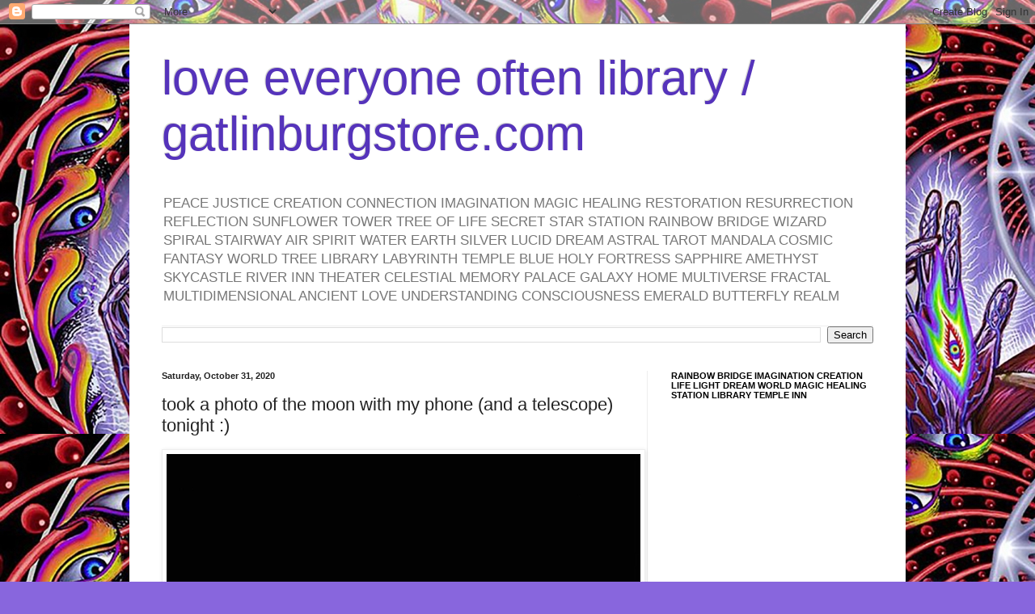

--- FILE ---
content_type: text/html; charset=UTF-8
request_url: https://www.gatlinburgstore.com/2020/10/took-photo-of-moon-with-my-phone-and.html
body_size: 31957
content:
<!DOCTYPE html>
<html class='v2' dir='ltr' lang='en'>
<head>
<link href='https://www.blogger.com/static/v1/widgets/335934321-css_bundle_v2.css' rel='stylesheet' type='text/css'/>
<meta content='width=1100' name='viewport'/>
<meta content='text/html; charset=UTF-8' http-equiv='Content-Type'/>
<meta content='blogger' name='generator'/>
<link href='https://www.gatlinburgstore.com/favicon.ico' rel='icon' type='image/x-icon'/>
<link href='https://www.gatlinburgstore.com/2020/10/took-photo-of-moon-with-my-phone-and.html' rel='canonical'/>
<link rel="alternate" type="application/atom+xml" title="love everyone often library / gatlinburgstore.com - Atom" href="https://www.gatlinburgstore.com/feeds/posts/default" />
<link rel="alternate" type="application/rss+xml" title="love everyone often library / gatlinburgstore.com - RSS" href="https://www.gatlinburgstore.com/feeds/posts/default?alt=rss" />
<link rel="service.post" type="application/atom+xml" title="love everyone often library / gatlinburgstore.com - Atom" href="https://www.blogger.com/feeds/2897331239283768754/posts/default" />

<link rel="alternate" type="application/atom+xml" title="love everyone often library / gatlinburgstore.com - Atom" href="https://www.gatlinburgstore.com/feeds/1838901091491767725/comments/default" />
<!--Can't find substitution for tag [blog.ieCssRetrofitLinks]-->
<link href='https://i.imgur.com/fAKaD1n.jpg' rel='image_src'/>
<meta content='https://www.gatlinburgstore.com/2020/10/took-photo-of-moon-with-my-phone-and.html' property='og:url'/>
<meta content='took a photo of the moon with my phone (and a telescope) tonight :)' property='og:title'/>
<meta content='Dolly Parton Country USA Cool Stuff Treasure Hunt Premier Shopping Location Tourist Destination Sevier County Great Smoky Mountains National Park Inn' property='og:description'/>
<meta content='https://lh3.googleusercontent.com/blogger_img_proxy/AEn0k_vQbzc0vlOaWb6MaLdrUj91gDVyTRjy4HzyxQb4gRFACUgVARC1ALe6PzFQPwS09xHzocMr10LQ_x9f8n67COySayQ=w1200-h630-p-k-no-nu' property='og:image'/>
<title>love everyone often library / gatlinburgstore.com: took a photo of the moon with my phone (and a telescope) tonight :)</title>
<style id='page-skin-1' type='text/css'><!--
/*
-----------------------------------------------
Blogger Template Style
Name:     Simple
Designer: Blogger
URL:      www.blogger.com
----------------------------------------------- */
/* Content
----------------------------------------------- */
body {
font: normal normal 12px Arial, Tahoma, Helvetica, FreeSans, sans-serif;
color: #222222;
background: #8866dd url(https://blogger.googleusercontent.com/img/a/AVvXsEhJWDubg15pPLVU6aAgO4Dw0IPpEptQy_BGdMVe4-rdctReKKRuLpqJggqK2RsAN8FdzUwy7AmSo3UV8sx2iK5EnF0n96cpsilsmPqHHPpO3nrmk50dVWcGowNVA5ZRVOxqmRLq3ZIRHV7Ze3dOchX6B8iLVOZnn-5QJKa0A7uxgaOSHn1yBbwNeu0taw=s1600) repeat scroll top left;
padding: 0 40px 40px 40px;
}
html body .region-inner {
min-width: 0;
max-width: 100%;
width: auto;
}
h2 {
font-size: 22px;
}
a:link {
text-decoration:none;
color: #5522bb;
}
a:visited {
text-decoration:none;
color: #888888;
}
a:hover {
text-decoration:underline;
color: #8833ff;
}
.body-fauxcolumn-outer .fauxcolumn-inner {
background: transparent none repeat scroll top left;
_background-image: none;
}
.body-fauxcolumn-outer .cap-top {
position: absolute;
z-index: 1;
height: 400px;
width: 100%;
}
.body-fauxcolumn-outer .cap-top .cap-left {
width: 100%;
background: transparent none repeat-x scroll top left;
_background-image: none;
}
.content-outer {
-moz-box-shadow: 0 0 40px rgba(0, 0, 0, .15);
-webkit-box-shadow: 0 0 5px rgba(0, 0, 0, .15);
-goog-ms-box-shadow: 0 0 10px #333333;
box-shadow: 0 0 40px rgba(0, 0, 0, .15);
margin-bottom: 1px;
}
.content-inner {
padding: 10px 10px;
}
.content-inner {
background-color: #ffffff;
}
/* Header
----------------------------------------------- */
.header-outer {
background: rgba(0,0,0,0) none repeat-x scroll 0 -400px;
_background-image: none;
}
.Header h1 {
font: normal normal 60px Arial, Tahoma, Helvetica, FreeSans, sans-serif;
color: #5533bb;
text-shadow: -1px -1px 1px rgba(0, 0, 0, .2);
}
.Header h1 a {
color: #5533bb;
}
.Header .description {
font-size: 140%;
color: #777777;
}
.header-inner .Header .titlewrapper {
padding: 22px 30px;
}
.header-inner .Header .descriptionwrapper {
padding: 0 30px;
}
/* Tabs
----------------------------------------------- */
.tabs-inner .section:first-child {
border-top: 1px solid #eeeeee;
}
.tabs-inner .section:first-child ul {
margin-top: -1px;
border-top: 1px solid #eeeeee;
border-left: 0 solid #eeeeee;
border-right: 0 solid #eeeeee;
}
.tabs-inner .widget ul {
background: #f5f5f5 url(https://resources.blogblog.com/blogblog/data/1kt/simple/gradients_light.png) repeat-x scroll 0 -800px;
_background-image: none;
border-bottom: 1px solid #eeeeee;
margin-top: 0;
margin-left: -30px;
margin-right: -30px;
}
.tabs-inner .widget li a {
display: inline-block;
padding: .6em 1em;
font: normal normal 14px Arial, Tahoma, Helvetica, FreeSans, sans-serif;
color: #999999;
border-left: 1px solid #ffffff;
border-right: 1px solid #eeeeee;
}
.tabs-inner .widget li:first-child a {
border-left: none;
}
.tabs-inner .widget li.selected a, .tabs-inner .widget li a:hover {
color: #000000;
background-color: #eeeeee;
text-decoration: none;
}
/* Columns
----------------------------------------------- */
.main-outer {
border-top: 0 solid #eeeeee;
}
.fauxcolumn-left-outer .fauxcolumn-inner {
border-right: 1px solid #eeeeee;
}
.fauxcolumn-right-outer .fauxcolumn-inner {
border-left: 1px solid #eeeeee;
}
/* Headings
----------------------------------------------- */
div.widget > h2,
div.widget h2.title {
margin: 0 0 1em 0;
font: normal bold 11px Arial, Tahoma, Helvetica, FreeSans, sans-serif;
color: #000000;
}
/* Widgets
----------------------------------------------- */
.widget .zippy {
color: #999999;
text-shadow: 2px 2px 1px rgba(0, 0, 0, .1);
}
.widget .popular-posts ul {
list-style: none;
}
/* Posts
----------------------------------------------- */
h2.date-header {
font: normal bold 11px Arial, Tahoma, Helvetica, FreeSans, sans-serif;
}
.date-header span {
background-color: rgba(0,0,0,0);
color: #222222;
padding: inherit;
letter-spacing: inherit;
margin: inherit;
}
.main-inner {
padding-top: 30px;
padding-bottom: 30px;
}
.main-inner .column-center-inner {
padding: 0 15px;
}
.main-inner .column-center-inner .section {
margin: 0 15px;
}
.post {
margin: 0 0 25px 0;
}
h3.post-title, .comments h4 {
font: normal normal 22px Arial, Tahoma, Helvetica, FreeSans, sans-serif;
margin: .75em 0 0;
}
.post-body {
font-size: 110%;
line-height: 1.4;
position: relative;
}
.post-body img, .post-body .tr-caption-container, .Profile img, .Image img,
.BlogList .item-thumbnail img {
padding: 2px;
background: #ffffff;
border: 1px solid #eeeeee;
-moz-box-shadow: 1px 1px 5px rgba(0, 0, 0, .1);
-webkit-box-shadow: 1px 1px 5px rgba(0, 0, 0, .1);
box-shadow: 1px 1px 5px rgba(0, 0, 0, .1);
}
.post-body img, .post-body .tr-caption-container {
padding: 5px;
}
.post-body .tr-caption-container {
color: #222222;
}
.post-body .tr-caption-container img {
padding: 0;
background: transparent;
border: none;
-moz-box-shadow: 0 0 0 rgba(0, 0, 0, .1);
-webkit-box-shadow: 0 0 0 rgba(0, 0, 0, .1);
box-shadow: 0 0 0 rgba(0, 0, 0, .1);
}
.post-header {
margin: 0 0 1.5em;
line-height: 1.6;
font-size: 90%;
}
.post-footer {
margin: 20px -2px 0;
padding: 5px 10px;
color: #666666;
background-color: #f9f9f9;
border-bottom: 1px solid #eeeeee;
line-height: 1.6;
font-size: 90%;
}
#comments .comment-author {
padding-top: 1.5em;
border-top: 1px solid #eeeeee;
background-position: 0 1.5em;
}
#comments .comment-author:first-child {
padding-top: 0;
border-top: none;
}
.avatar-image-container {
margin: .2em 0 0;
}
#comments .avatar-image-container img {
border: 1px solid #eeeeee;
}
/* Comments
----------------------------------------------- */
.comments .comments-content .icon.blog-author {
background-repeat: no-repeat;
background-image: url([data-uri]);
}
.comments .comments-content .loadmore a {
border-top: 1px solid #999999;
border-bottom: 1px solid #999999;
}
.comments .comment-thread.inline-thread {
background-color: #f9f9f9;
}
.comments .continue {
border-top: 2px solid #999999;
}
/* Accents
---------------------------------------------- */
.section-columns td.columns-cell {
border-left: 1px solid #eeeeee;
}
.blog-pager {
background: transparent none no-repeat scroll top center;
}
.blog-pager-older-link, .home-link,
.blog-pager-newer-link {
background-color: #ffffff;
padding: 5px;
}
.footer-outer {
border-top: 0 dashed #bbbbbb;
}
/* Mobile
----------------------------------------------- */
body.mobile  {
background-size: auto;
}
.mobile .body-fauxcolumn-outer {
background: transparent none repeat scroll top left;
}
.mobile .body-fauxcolumn-outer .cap-top {
background-size: 100% auto;
}
.mobile .content-outer {
-webkit-box-shadow: 0 0 3px rgba(0, 0, 0, .15);
box-shadow: 0 0 3px rgba(0, 0, 0, .15);
}
.mobile .tabs-inner .widget ul {
margin-left: 0;
margin-right: 0;
}
.mobile .post {
margin: 0;
}
.mobile .main-inner .column-center-inner .section {
margin: 0;
}
.mobile .date-header span {
padding: 0.1em 10px;
margin: 0 -10px;
}
.mobile h3.post-title {
margin: 0;
}
.mobile .blog-pager {
background: transparent none no-repeat scroll top center;
}
.mobile .footer-outer {
border-top: none;
}
.mobile .main-inner, .mobile .footer-inner {
background-color: #ffffff;
}
.mobile-index-contents {
color: #222222;
}
.mobile-link-button {
background-color: #5522bb;
}
.mobile-link-button a:link, .mobile-link-button a:visited {
color: #ffffff;
}
.mobile .tabs-inner .section:first-child {
border-top: none;
}
.mobile .tabs-inner .PageList .widget-content {
background-color: #eeeeee;
color: #000000;
border-top: 1px solid #eeeeee;
border-bottom: 1px solid #eeeeee;
}
.mobile .tabs-inner .PageList .widget-content .pagelist-arrow {
border-left: 1px solid #eeeeee;
}

--></style>
<style id='template-skin-1' type='text/css'><!--
body {
min-width: 960px;
}
.content-outer, .content-fauxcolumn-outer, .region-inner {
min-width: 960px;
max-width: 960px;
_width: 960px;
}
.main-inner .columns {
padding-left: 0;
padding-right: 310px;
}
.main-inner .fauxcolumn-center-outer {
left: 0;
right: 310px;
/* IE6 does not respect left and right together */
_width: expression(this.parentNode.offsetWidth -
parseInt("0") -
parseInt("310px") + 'px');
}
.main-inner .fauxcolumn-left-outer {
width: 0;
}
.main-inner .fauxcolumn-right-outer {
width: 310px;
}
.main-inner .column-left-outer {
width: 0;
right: 100%;
margin-left: -0;
}
.main-inner .column-right-outer {
width: 310px;
margin-right: -310px;
}
#layout {
min-width: 0;
}
#layout .content-outer {
min-width: 0;
width: 800px;
}
#layout .region-inner {
min-width: 0;
width: auto;
}
body#layout div.add_widget {
padding: 8px;
}
body#layout div.add_widget a {
margin-left: 32px;
}
--></style>
<style>
    body {background-image:url(https\:\/\/blogger.googleusercontent.com\/img\/a\/AVvXsEhJWDubg15pPLVU6aAgO4Dw0IPpEptQy_BGdMVe4-rdctReKKRuLpqJggqK2RsAN8FdzUwy7AmSo3UV8sx2iK5EnF0n96cpsilsmPqHHPpO3nrmk50dVWcGowNVA5ZRVOxqmRLq3ZIRHV7Ze3dOchX6B8iLVOZnn-5QJKa0A7uxgaOSHn1yBbwNeu0taw=s1600);}
    
@media (max-width: 200px) { body {background-image:url(https\:\/\/blogger.googleusercontent.com\/img\/a\/AVvXsEhJWDubg15pPLVU6aAgO4Dw0IPpEptQy_BGdMVe4-rdctReKKRuLpqJggqK2RsAN8FdzUwy7AmSo3UV8sx2iK5EnF0n96cpsilsmPqHHPpO3nrmk50dVWcGowNVA5ZRVOxqmRLq3ZIRHV7Ze3dOchX6B8iLVOZnn-5QJKa0A7uxgaOSHn1yBbwNeu0taw=w200);}}
@media (max-width: 400px) and (min-width: 201px) { body {background-image:url(https\:\/\/blogger.googleusercontent.com\/img\/a\/AVvXsEhJWDubg15pPLVU6aAgO4Dw0IPpEptQy_BGdMVe4-rdctReKKRuLpqJggqK2RsAN8FdzUwy7AmSo3UV8sx2iK5EnF0n96cpsilsmPqHHPpO3nrmk50dVWcGowNVA5ZRVOxqmRLq3ZIRHV7Ze3dOchX6B8iLVOZnn-5QJKa0A7uxgaOSHn1yBbwNeu0taw=w400);}}
@media (max-width: 800px) and (min-width: 401px) { body {background-image:url(https\:\/\/blogger.googleusercontent.com\/img\/a\/AVvXsEhJWDubg15pPLVU6aAgO4Dw0IPpEptQy_BGdMVe4-rdctReKKRuLpqJggqK2RsAN8FdzUwy7AmSo3UV8sx2iK5EnF0n96cpsilsmPqHHPpO3nrmk50dVWcGowNVA5ZRVOxqmRLq3ZIRHV7Ze3dOchX6B8iLVOZnn-5QJKa0A7uxgaOSHn1yBbwNeu0taw=w800);}}
@media (max-width: 1200px) and (min-width: 801px) { body {background-image:url(https\:\/\/blogger.googleusercontent.com\/img\/a\/AVvXsEhJWDubg15pPLVU6aAgO4Dw0IPpEptQy_BGdMVe4-rdctReKKRuLpqJggqK2RsAN8FdzUwy7AmSo3UV8sx2iK5EnF0n96cpsilsmPqHHPpO3nrmk50dVWcGowNVA5ZRVOxqmRLq3ZIRHV7Ze3dOchX6B8iLVOZnn-5QJKa0A7uxgaOSHn1yBbwNeu0taw=w1200);}}
/* Last tag covers anything over one higher than the previous max-size cap. */
@media (min-width: 1201px) { body {background-image:url(https\:\/\/blogger.googleusercontent.com\/img\/a\/AVvXsEhJWDubg15pPLVU6aAgO4Dw0IPpEptQy_BGdMVe4-rdctReKKRuLpqJggqK2RsAN8FdzUwy7AmSo3UV8sx2iK5EnF0n96cpsilsmPqHHPpO3nrmk50dVWcGowNVA5ZRVOxqmRLq3ZIRHV7Ze3dOchX6B8iLVOZnn-5QJKa0A7uxgaOSHn1yBbwNeu0taw=w1600);}}
  </style>
<script type='text/javascript'>
        (function(i,s,o,g,r,a,m){i['GoogleAnalyticsObject']=r;i[r]=i[r]||function(){
        (i[r].q=i[r].q||[]).push(arguments)},i[r].l=1*new Date();a=s.createElement(o),
        m=s.getElementsByTagName(o)[0];a.async=1;a.src=g;m.parentNode.insertBefore(a,m)
        })(window,document,'script','https://www.google-analytics.com/analytics.js','ga');
        ga('create', 'UA-18511577-12', 'auto', 'blogger');
        ga('blogger.send', 'pageview');
      </script>
<link href='https://www.blogger.com/dyn-css/authorization.css?targetBlogID=2897331239283768754&amp;zx=45971e0f-e39c-49e1-b368-a88f768464a3' media='none' onload='if(media!=&#39;all&#39;)media=&#39;all&#39;' rel='stylesheet'/><noscript><link href='https://www.blogger.com/dyn-css/authorization.css?targetBlogID=2897331239283768754&amp;zx=45971e0f-e39c-49e1-b368-a88f768464a3' rel='stylesheet'/></noscript>
<meta name='google-adsense-platform-account' content='ca-host-pub-1556223355139109'/>
<meta name='google-adsense-platform-domain' content='blogspot.com'/>

<!-- data-ad-client=ca-pub-5477467161543018 -->

</head>
<body class='loading variant-pale'>
<div class='navbar section' id='navbar' name='Navbar'><div class='widget Navbar' data-version='1' id='Navbar1'><script type="text/javascript">
    function setAttributeOnload(object, attribute, val) {
      if(window.addEventListener) {
        window.addEventListener('load',
          function(){ object[attribute] = val; }, false);
      } else {
        window.attachEvent('onload', function(){ object[attribute] = val; });
      }
    }
  </script>
<div id="navbar-iframe-container"></div>
<script type="text/javascript" src="https://apis.google.com/js/platform.js"></script>
<script type="text/javascript">
      gapi.load("gapi.iframes:gapi.iframes.style.bubble", function() {
        if (gapi.iframes && gapi.iframes.getContext) {
          gapi.iframes.getContext().openChild({
              url: 'https://www.blogger.com/navbar/2897331239283768754?po\x3d1838901091491767725\x26origin\x3dhttps://www.gatlinburgstore.com',
              where: document.getElementById("navbar-iframe-container"),
              id: "navbar-iframe"
          });
        }
      });
    </script><script type="text/javascript">
(function() {
var script = document.createElement('script');
script.type = 'text/javascript';
script.src = '//pagead2.googlesyndication.com/pagead/js/google_top_exp.js';
var head = document.getElementsByTagName('head')[0];
if (head) {
head.appendChild(script);
}})();
</script>
</div></div>
<div class='body-fauxcolumns'>
<div class='fauxcolumn-outer body-fauxcolumn-outer'>
<div class='cap-top'>
<div class='cap-left'></div>
<div class='cap-right'></div>
</div>
<div class='fauxborder-left'>
<div class='fauxborder-right'></div>
<div class='fauxcolumn-inner'>
</div>
</div>
<div class='cap-bottom'>
<div class='cap-left'></div>
<div class='cap-right'></div>
</div>
</div>
</div>
<div class='content'>
<div class='content-fauxcolumns'>
<div class='fauxcolumn-outer content-fauxcolumn-outer'>
<div class='cap-top'>
<div class='cap-left'></div>
<div class='cap-right'></div>
</div>
<div class='fauxborder-left'>
<div class='fauxborder-right'></div>
<div class='fauxcolumn-inner'>
</div>
</div>
<div class='cap-bottom'>
<div class='cap-left'></div>
<div class='cap-right'></div>
</div>
</div>
</div>
<div class='content-outer'>
<div class='content-cap-top cap-top'>
<div class='cap-left'></div>
<div class='cap-right'></div>
</div>
<div class='fauxborder-left content-fauxborder-left'>
<div class='fauxborder-right content-fauxborder-right'></div>
<div class='content-inner'>
<header>
<div class='header-outer'>
<div class='header-cap-top cap-top'>
<div class='cap-left'></div>
<div class='cap-right'></div>
</div>
<div class='fauxborder-left header-fauxborder-left'>
<div class='fauxborder-right header-fauxborder-right'></div>
<div class='region-inner header-inner'>
<div class='header section' id='header' name='Header'><div class='widget Header' data-version='1' id='Header1'>
<div id='header-inner'>
<div class='titlewrapper'>
<h1 class='title'>
<a href='https://www.gatlinburgstore.com/'>
love everyone often library / gatlinburgstore.com
</a>
</h1>
</div>
<div class='descriptionwrapper'>
<p class='description'><span>PEACE JUSTICE CREATION CONNECTION IMAGINATION MAGIC HEALING RESTORATION RESURRECTION REFLECTION SUNFLOWER TOWER TREE OF LIFE SECRET STAR STATION RAINBOW BRIDGE WIZARD SPIRAL STAIRWAY AIR SPIRIT WATER EARTH SILVER LUCID DREAM ASTRAL TAROT MANDALA COSMIC FANTASY WORLD TREE LIBRARY LABYRINTH TEMPLE BLUE HOLY FORTRESS SAPPHIRE AMETHYST SKYCASTLE RIVER INN THEATER CELESTIAL MEMORY PALACE GALAXY HOME MULTIVERSE FRACTAL MULTIDIMENSIONAL ANCIENT LOVE UNDERSTANDING CONSCIOUSNESS EMERALD BUTTERFLY REALM </span></p>
</div>
</div>
</div></div>
</div>
</div>
<div class='header-cap-bottom cap-bottom'>
<div class='cap-left'></div>
<div class='cap-right'></div>
</div>
</div>
</header>
<div class='tabs-outer'>
<div class='tabs-cap-top cap-top'>
<div class='cap-left'></div>
<div class='cap-right'></div>
</div>
<div class='fauxborder-left tabs-fauxborder-left'>
<div class='fauxborder-right tabs-fauxborder-right'></div>
<div class='region-inner tabs-inner'>
<div class='tabs section' id='crosscol' name='Cross-Column'><div class='widget BlogSearch' data-version='1' id='BlogSearch3'>
<h2 class='title'>Search This Blog</h2>
<div class='widget-content'>
<div id='BlogSearch3_form'>
<form action='https://www.gatlinburgstore.com/search' class='gsc-search-box' target='_top'>
<table cellpadding='0' cellspacing='0' class='gsc-search-box'>
<tbody>
<tr>
<td class='gsc-input'>
<input autocomplete='off' class='gsc-input' name='q' size='10' title='search' type='text' value=''/>
</td>
<td class='gsc-search-button'>
<input class='gsc-search-button' title='search' type='submit' value='Search'/>
</td>
</tr>
</tbody>
</table>
</form>
</div>
</div>
<div class='clear'></div>
</div></div>
<div class='tabs no-items section' id='crosscol-overflow' name='Cross-Column 2'></div>
</div>
</div>
<div class='tabs-cap-bottom cap-bottom'>
<div class='cap-left'></div>
<div class='cap-right'></div>
</div>
</div>
<div class='main-outer'>
<div class='main-cap-top cap-top'>
<div class='cap-left'></div>
<div class='cap-right'></div>
</div>
<div class='fauxborder-left main-fauxborder-left'>
<div class='fauxborder-right main-fauxborder-right'></div>
<div class='region-inner main-inner'>
<div class='columns fauxcolumns'>
<div class='fauxcolumn-outer fauxcolumn-center-outer'>
<div class='cap-top'>
<div class='cap-left'></div>
<div class='cap-right'></div>
</div>
<div class='fauxborder-left'>
<div class='fauxborder-right'></div>
<div class='fauxcolumn-inner'>
</div>
</div>
<div class='cap-bottom'>
<div class='cap-left'></div>
<div class='cap-right'></div>
</div>
</div>
<div class='fauxcolumn-outer fauxcolumn-left-outer'>
<div class='cap-top'>
<div class='cap-left'></div>
<div class='cap-right'></div>
</div>
<div class='fauxborder-left'>
<div class='fauxborder-right'></div>
<div class='fauxcolumn-inner'>
</div>
</div>
<div class='cap-bottom'>
<div class='cap-left'></div>
<div class='cap-right'></div>
</div>
</div>
<div class='fauxcolumn-outer fauxcolumn-right-outer'>
<div class='cap-top'>
<div class='cap-left'></div>
<div class='cap-right'></div>
</div>
<div class='fauxborder-left'>
<div class='fauxborder-right'></div>
<div class='fauxcolumn-inner'>
</div>
</div>
<div class='cap-bottom'>
<div class='cap-left'></div>
<div class='cap-right'></div>
</div>
</div>
<!-- corrects IE6 width calculation -->
<div class='columns-inner'>
<div class='column-center-outer'>
<div class='column-center-inner'>
<div class='main section' id='main' name='Main'><div class='widget Blog' data-version='1' id='Blog1'>
<div class='blog-posts hfeed'>

          <div class="date-outer">
        
<h2 class='date-header'><span>Saturday, October 31, 2020</span></h2>

          <div class="date-posts">
        
<div class='post-outer'>
<div class='post hentry uncustomized-post-template' itemprop='blogPost' itemscope='itemscope' itemtype='http://schema.org/BlogPosting'>
<meta content='https://i.imgur.com/fAKaD1n.jpg' itemprop='image_url'/>
<meta content='2897331239283768754' itemprop='blogId'/>
<meta content='1838901091491767725' itemprop='postId'/>
<a name='1838901091491767725'></a>
<h3 class='post-title entry-title' itemprop='name'>
took a photo of the moon with my phone (and a telescope) tonight :)
</h3>
<div class='post-header'>
<div class='post-header-line-1'></div>
</div>
<div class='post-body entry-content' id='post-body-1838901091491767725' itemprop='description articleBody'>
<img src="https://i.imgur.com/fAKaD1n.jpg" style="max-width:586px;" /><br />
<div>https://bit.ly/34IHcxM via /r/spaceporn https://bit.ly/2Jr0wYn</div>

<div style='clear: both;'></div>
</div>
<div class='post-footer'>
<div class='post-footer-line post-footer-line-1'>
<span class='post-author vcard'>
Posted by
<span class='fn' itemprop='author' itemscope='itemscope' itemtype='http://schema.org/Person'>
<meta content='https://www.blogger.com/profile/08131171848622235401' itemprop='url'/>
<a class='g-profile' href='https://www.blogger.com/profile/08131171848622235401' rel='author' title='author profile'>
<span itemprop='name'>Joshua B. Oakley</span>
</a>
</span>
</span>
<span class='post-timestamp'>
at
<meta content='https://www.gatlinburgstore.com/2020/10/took-photo-of-moon-with-my-phone-and.html' itemprop='url'/>
<a class='timestamp-link' href='https://www.gatlinburgstore.com/2020/10/took-photo-of-moon-with-my-phone-and.html' rel='bookmark' title='permanent link'><abbr class='published' itemprop='datePublished' title='2020-10-31T23:19:00-04:00'>10/31/2020 11:19:00 PM</abbr></a>
</span>
<span class='post-comment-link'>
</span>
<span class='post-icons'>
<span class='item-action'>
<a href='https://www.blogger.com/email-post/2897331239283768754/1838901091491767725' title='Email Post'>
<img alt='' class='icon-action' height='13' src='https://resources.blogblog.com/img/icon18_email.gif' width='18'/>
</a>
</span>
<span class='item-control blog-admin pid-1235148967'>
<a href='https://www.blogger.com/post-edit.g?blogID=2897331239283768754&postID=1838901091491767725&from=pencil' title='Edit Post'>
<img alt='' class='icon-action' height='18' src='https://resources.blogblog.com/img/icon18_edit_allbkg.gif' width='18'/>
</a>
</span>
</span>
<div class='post-share-buttons goog-inline-block'>
<a class='goog-inline-block share-button sb-email' href='https://www.blogger.com/share-post.g?blogID=2897331239283768754&postID=1838901091491767725&target=email' target='_blank' title='Email This'><span class='share-button-link-text'>Email This</span></a><a class='goog-inline-block share-button sb-blog' href='https://www.blogger.com/share-post.g?blogID=2897331239283768754&postID=1838901091491767725&target=blog' onclick='window.open(this.href, "_blank", "height=270,width=475"); return false;' target='_blank' title='BlogThis!'><span class='share-button-link-text'>BlogThis!</span></a><a class='goog-inline-block share-button sb-twitter' href='https://www.blogger.com/share-post.g?blogID=2897331239283768754&postID=1838901091491767725&target=twitter' target='_blank' title='Share to X'><span class='share-button-link-text'>Share to X</span></a><a class='goog-inline-block share-button sb-facebook' href='https://www.blogger.com/share-post.g?blogID=2897331239283768754&postID=1838901091491767725&target=facebook' onclick='window.open(this.href, "_blank", "height=430,width=640"); return false;' target='_blank' title='Share to Facebook'><span class='share-button-link-text'>Share to Facebook</span></a><a class='goog-inline-block share-button sb-pinterest' href='https://www.blogger.com/share-post.g?blogID=2897331239283768754&postID=1838901091491767725&target=pinterest' target='_blank' title='Share to Pinterest'><span class='share-button-link-text'>Share to Pinterest</span></a>
</div>
</div>
<div class='post-footer-line post-footer-line-2'>
<span class='post-labels'>
</span>
</div>
<div class='post-footer-line post-footer-line-3'>
<span class='post-location'>
</span>
</div>
</div>
</div>
<div class='comments' id='comments'>
<a name='comments'></a>
<h4>No comments:</h4>
<div id='Blog1_comments-block-wrapper'>
<dl class='avatar-comment-indent' id='comments-block'>
</dl>
</div>
<p class='comment-footer'>
<div class='comment-form'>
<a name='comment-form'></a>
<h4 id='comment-post-message'>Post a Comment</h4>
<p>
</p>
<a href='https://www.blogger.com/comment/frame/2897331239283768754?po=1838901091491767725&hl=en&saa=85391&origin=https://www.gatlinburgstore.com' id='comment-editor-src'></a>
<iframe allowtransparency='true' class='blogger-iframe-colorize blogger-comment-from-post' frameborder='0' height='410px' id='comment-editor' name='comment-editor' src='' width='100%'></iframe>
<script src='https://www.blogger.com/static/v1/jsbin/2830521187-comment_from_post_iframe.js' type='text/javascript'></script>
<script type='text/javascript'>
      BLOG_CMT_createIframe('https://www.blogger.com/rpc_relay.html');
    </script>
</div>
</p>
</div>
</div>

        </div></div>
      
</div>
<div class='blog-pager' id='blog-pager'>
<span id='blog-pager-newer-link'>
<a class='blog-pager-newer-link' href='https://www.gatlinburgstore.com/2020/10/somewhere-in-india.html' id='Blog1_blog-pager-newer-link' title='Newer Post'>Newer Post</a>
</span>
<span id='blog-pager-older-link'>
<a class='blog-pager-older-link' href='https://www.gatlinburgstore.com/2020/10/happy-halloween-from-moon.html' id='Blog1_blog-pager-older-link' title='Older Post'>Older Post</a>
</span>
<a class='home-link' href='https://www.gatlinburgstore.com/'>Home</a>
</div>
<div class='clear'></div>
<div class='post-feeds'>
<div class='feed-links'>
Subscribe to:
<a class='feed-link' href='https://www.gatlinburgstore.com/feeds/1838901091491767725/comments/default' target='_blank' type='application/atom+xml'>Post Comments (Atom)</a>
</div>
</div>
</div></div>
</div>
</div>
<div class='column-left-outer'>
<div class='column-left-inner'>
<aside>
</aside>
</div>
</div>
<div class='column-right-outer'>
<div class='column-right-inner'>
<aside>
<div class='sidebar section' id='sidebar-right-1'><div class='widget HTML' data-version='1' id='HTML3'>
<h2 class='title'>RAINBOW BRIDGE IMAGINATION CREATION LIFE LIGHT DREAM WORLD MAGIC HEALING STATION LIBRARY TEMPLE INN</h2>
<div class='widget-content'>
<iframe style="border-radius:12px" src="https://open.spotify.com/embed/playlist/1H6unYrbEVIayar74hgPfO?utm_source=generator" width="100%" height="352" frameborder="0" allowfullscreen="" allow="autoplay; clipboard-write; encrypted-media; fullscreen; picture-in-picture" loading="lazy"></iframe><blockquote class="instagram-media" data-instgrm-permalink="https://www.instagram.com/joshua.b.oakley/?utm_source=ig_embed&amp;utm_campaign=loading" data-instgrm-version="14" style=" background:#FFF; border:0; border-radius:3px; box-shadow:0 0 1px 0 rgba(0,0,0,0.5),0 1px 10px 0 rgba(0,0,0,0.15); margin: 1px; max-width:540px; min-width:326px; padding:0; width:99.375%; width:-webkit-calc(100% - 2px); width:calc(100% - 2px);"><div style="padding:16px;"> <a href="https://www.instagram.com/joshua.b.oakley/?utm_source=ig_embed&amp;utm_campaign=loading" style=" background:#FFFFFF; line-height:0; padding:0 0; text-align:center; text-decoration:none; width:100%;" target="_blank"> <div style=" display: flex; flex-direction: row; align-items: center;"> <div style="background-color: #F4F4F4; border-radius: 50%; flex-grow: 0; height: 40px; margin-right: 14px; width: 40px;"></div> <div style="display: flex; flex-direction: column; flex-grow: 1; justify-content: center;"> <div style=" background-color: #F4F4F4; border-radius: 4px; flex-grow: 0; height: 14px; margin-bottom: 6px; width: 100px;"></div> <div style=" background-color: #F4F4F4; border-radius: 4px; flex-grow: 0; height: 14px; width: 60px;"></div></div></div><div style="padding: 19% 0;"></div> <div style="display:block; height:50px; margin:0 auto 12px; width:50px;"><svg width="50px" height="50px" viewbox="0 0 60 60" version="1.1" xmlns="https://www.w3.org/2000/svg" xmlns:xlink="https://www.w3.org/1999/xlink"><g stroke="none" stroke-width="1" fill="none" fill-rule="evenodd"><g transform="translate(-511.000000, -20.000000)" fill="#000000"><g><path d="M556.869,30.41 C554.814,30.41 553.148,32.076 553.148,34.131 C553.148,36.186 554.814,37.852 556.869,37.852 C558.924,37.852 560.59,36.186 560.59,34.131 C560.59,32.076 558.924,30.41 556.869,30.41 M541,60.657 C535.114,60.657 530.342,55.887 530.342,50 C530.342,44.114 535.114,39.342 541,39.342 C546.887,39.342 551.658,44.114 551.658,50 C551.658,55.887 546.887,60.657 541,60.657 M541,33.886 C532.1,33.886 524.886,41.1 524.886,50 C524.886,58.899 532.1,66.113 541,66.113 C549.9,66.113 557.115,58.899 557.115,50 C557.115,41.1 549.9,33.886 541,33.886 M565.378,62.101 C565.244,65.022 564.756,66.606 564.346,67.663 C563.803,69.06 563.154,70.057 562.106,71.106 C561.058,72.155 560.06,72.803 558.662,73.347 C557.607,73.757 556.021,74.244 553.102,74.378 C549.944,74.521 548.997,74.552 541,74.552 C533.003,74.552 532.056,74.521 528.898,74.378 C525.979,74.244 524.393,73.757 523.338,73.347 C521.94,72.803 520.942,72.155 519.894,71.106 C518.846,70.057 518.197,69.06 517.654,67.663 C517.244,66.606 516.755,65.022 516.623,62.101 C516.479,58.943 516.448,57.996 516.448,50 C516.448,42.003 516.479,41.056 516.623,37.899 C516.755,34.978 517.244,33.391 517.654,32.338 C518.197,30.938 518.846,29.942 519.894,28.894 C520.942,27.846 521.94,27.196 523.338,26.654 C524.393,26.244 525.979,25.756 528.898,25.623 C532.057,25.479 533.004,25.448 541,25.448 C548.997,25.448 549.943,25.479 553.102,25.623 C556.021,25.756 557.607,26.244 558.662,26.654 C560.06,27.196 561.058,27.846 562.106,28.894 C563.154,29.942 563.803,30.938 564.346,32.338 C564.756,33.391 565.244,34.978 565.378,37.899 C565.522,41.056 565.552,42.003 565.552,50 C565.552,57.996 565.522,58.943 565.378,62.101 M570.82,37.631 C570.674,34.438 570.167,32.258 569.425,30.349 C568.659,28.377 567.633,26.702 565.965,25.035 C564.297,23.368 562.623,22.342 560.652,21.575 C558.743,20.834 556.562,20.326 553.369,20.18 C550.169,20.033 549.148,20 541,20 C532.853,20 531.831,20.033 528.631,20.18 C525.438,20.326 523.257,20.834 521.349,21.575 C519.376,22.342 517.703,23.368 516.035,25.035 C514.368,26.702 513.342,28.377 512.574,30.349 C511.834,32.258 511.326,34.438 511.181,37.631 C511.035,40.831 511,41.851 511,50 C511,58.147 511.035,59.17 511.181,62.369 C511.326,65.562 511.834,67.743 512.574,69.651 C513.342,71.625 514.368,73.296 516.035,74.965 C517.703,76.634 519.376,77.658 521.349,78.425 C523.257,79.167 525.438,79.673 528.631,79.82 C531.831,79.965 532.853,80.001 541,80.001 C549.148,80.001 550.169,79.965 553.369,79.82 C556.562,79.673 558.743,79.167 560.652,78.425 C562.623,77.658 564.297,76.634 565.965,74.965 C567.633,73.296 568.659,71.625 569.425,69.651 C570.167,67.743 570.674,65.562 570.82,62.369 C570.966,59.17 571,58.147 571,50 C571,41.851 570.966,40.831 570.82,37.631"></path></g></g></g></svg></div><div style="padding-top: 8px;"> <div style=" color:#3897f0; font-family:Arial,sans-serif; font-size:14px; font-style:normal; font-weight:550; line-height:18px;">View this profile on Instagram</div></div><div style="padding: 12.5% 0;"></div> <div style="display: flex; flex-direction: row; margin-bottom: 14px; align-items: center;"><div> <div style="background-color: #F4F4F4; border-radius: 50%; height: 12.5px; width: 12.5px; transform: translateX(0px) translateY(7px);"></div> <div style="background-color: #F4F4F4; height: 12.5px; transform: rotate(-45deg) translateX(3px) translateY(1px); width: 12.5px; flex-grow: 0; margin-right: 14px; margin-left: 2px;"></div> <div style="background-color: #F4F4F4; border-radius: 50%; height: 12.5px; width: 12.5px; transform: translateX(9px) translateY(-18px);"></div></div><div style="margin-left: 8px;"> <div style=" background-color: #F4F4F4; border-radius: 50%; flex-grow: 0; height: 20px; width: 20px;"></div> <div style=" width: 0; height: 0; border-top: 2px solid transparent; border-left: 6px solid #f4f4f4; border-bottom: 2px solid transparent; transform: translateX(16px) translateY(-4px) rotate(30deg)"></div></div><div style="margin-left: auto;"> <div style=" width: 0px; border-top: 8px solid #F4F4F4; border-right: 8px solid transparent; transform: translateY(16px);"></div> <div style=" background-color: #F4F4F4; flex-grow: 0; height: 12px; width: 16px; transform: translateY(-4px);"></div> <div style=" width: 0; height: 0; border-top: 8px solid #F4F4F4; border-left: 8px solid transparent; transform: translateY(-4px) translateX(8px);"></div></div></div> <div style="display: flex; flex-direction: column; flex-grow: 1; justify-content: center; margin-bottom: 24px;"> <div style=" background-color: #F4F4F4; border-radius: 4px; flex-grow: 0; height: 14px; margin-bottom: 6px; width: 224px;"></div> <div style=" background-color: #F4F4F4; border-radius: 4px; flex-grow: 0; height: 14px; width: 144px;"></div></div></a><p style=" color:#c9c8cd; font-family:Arial,sans-serif; font-size:14px; line-height:17px; margin-bottom:0; margin-top:8px; overflow:hidden; padding:8px 0 7px; text-align:center; text-overflow:ellipsis; white-space:nowrap;"><a href="https://www.instagram.com/joshua.b.oakley/?utm_source=ig_embed&amp;utm_campaign=loading" style=" color:#c9c8cd; font-family:Arial,sans-serif; font-size:14px; font-style:normal; font-weight:normal; line-height:17px;" target="_blank">Joshua Oakley</a> (@<a href="https://www.instagram.com/joshua.b.oakley/?utm_source=ig_embed&amp;utm_campaign=loading" style=" color:#c9c8cd; font-family:Arial,sans-serif; font-size:14px; font-style:normal; font-weight:normal; line-height:17px;" target="_blank">joshua.b.oakley</a>) &#8226; Instagram photos and videos</p></div></blockquote> <script async src="//www.instagram.com/embed.js"></script><iframe style="border-radius:12px" src="https://open.spotify.com/embed/playlist/3dkkk6XG1chKwvzYd1RldO?utm_source=generator&theme=0" width="100%" height="352" frameborder="0" allowfullscreen="" allow="autoplay; clipboard-write; encrypted-media; fullscreen; picture-in-picture" loading="lazy"></iframe>

<iframe data-testid="embed-iframe" style="border-radius:12px" src="https://open.spotify.com/embed/playlist/5orHY636yAXiuffGHcWqtS?utm_source=generator&theme=0" width="100%" height="352" frameborder="0" allowfullscreen="" allow="autoplay; clipboard-write; encrypted-media; fullscreen; picture-in-picture" loading="lazy"></iframe>
</div>
<div class='clear'></div>
</div><div class='widget HTML' data-version='1' id='HTML1'>
<h2 class='title'>DIAMOND DRAGON NEXUS STATION NETWORK LIGHT TOWER SPIRAL CROSSROADS INN LIBRARY TEMPLE RAINBOW BRIDGE</h2>
<div class='widget-content'>
<iframe style="border-radius:12px" src="https://open.spotify.com/embed/playlist/6ewfiJgjMFX7pdQtWCG9AT?utm_source=generator" width="100%" height="352" frameborder="0" allowfullscreen="" allow="autoplay; clipboard-write; encrypted-media; fullscreen; picture-in-picture" loading="lazy"></iframe>
</div>
<div class='clear'></div>
</div><div class='widget LinkList' data-version='1' id='LinkList1'>
<h2>Link List</h2>
<div class='widget-content'>
<ul>
<li><a href='https://GATLINBURG.GARDEN'>GATLINBURG GARDEN</a></li>
<li><a href='https://www.ebay.com/str/interdisciplinarytreasures'>TREASURE BAGS</a></li>
</ul>
<div class='clear'></div>
</div>
</div><div class='widget HTML' data-version='1' id='HTML2'>
<h2 class='title'>PEACE LIFE LOVE UNDERSTANDING BEAUTY LIGHT SPIRAL TOWER WIZARD CASTLE RAINBOW BRIDGE STAIRWAY HEAVEN</h2>
<div class='widget-content'>
<br /> <br />

Silver Star of Earth Water Fire Air Spirit Sky Wind Magic Vision Five Elements 

Alchemy of Heart Astral Voyager Soul New Ancient Community Wisdom Windows 

in Time Through Space Crossroads Holy Mountain Space Ship Inn School Triple 

City Between Beyond Within All Worlds Guardians of the Multiversal Waystation 

Cosmic Key of the Ancients Temple House Library Inn Between Worlds Spiral City 

of Silver Gold Diamond Angels of Light Nature Spirits Faeries Elves Dwarves 

Templars Sky Gardens Holy Mountain Home Galaxy and Sea of Stars Beyond 

<br /> <br />

Dream Poetry Visions Inspirations Imagination Story Creation Peace Sky Garden 

Loving

Endor Nine Worlds Dream Poetry Visions Prose Poetry Worldbuilding Sky Magic 

Imagination Book Series 

Holy Mountain Sky Garden Asgard Olympus
World Peace Universal Love 
Earth Solar System Orion Spiral Galaxy 
Local Universe Cosmos 
One in Two and Two in One 
Unity in Diversity 
Wisdom of the Ancients 
Upanishads Milky Way Sky Home 
Earth Galaxies Combining 
Parting Coming Together Again 
Source Highest Heaven 
Unity of Life Full Enlightenment 
Metaverse Multiverse Omniverse 
Silver Star of Earth Water Fire Air Spirit 
Sky Wind Magic Vision Five Elements
Alchemy of the Heart 
Astral Voyager Soul

New Ancient Community Wisdom Windows in Time 
Through Space Crossroads Holy Mountain Space Ship 
Inn School Triple City Between Beyond Within All Worlds
Guardians of the Multiversal Waystation 
Cosmic Key of the Ancients Temple 
House Library Inn Between Worlds 
Spiral City of Silver Gold Diamond 
Angels of Light Nature Spirits Faeries 
Elves Dwarves Templars Sky Gardens Holy Mountain 
Home Galaxy and Sea of Stars Beyond
Balance Understanding Enlightenment Imagination 
Insight Intuition Consciousness Bliss
Diamond Sky Gardens Cities of Gods and Goddesses
Olympus Meru Asgard Valhalla Afterworld
Realms of the Gods and Devas of the Universe
Ninth Dimension of Reality Just Below Dream
the Void Beyond the Cosmic Ocean
Guardians of Earth Midworld Local Universe Including Earth Sun
Orion Spiral Arm of Stars Milky Way Galaxy Local Group
Forgiveness Compassion Understanding
Future World City Forest Becoming Paradise Coming into Being
Peace Love Understanding Beauty Preservation Balance Truth 
Art Dream Poetry Visions Future Past Eternity Myth Sky Magic Imagination
Flowers of Desire for Life Light Love Peace of Mind Spirit Soul
Blessed Refractions of Dawn Crowned by Starlight 
Fifth World Highest Heaven Flower of Life Light Love Truth Wisdom
Silver Star of Earth Water Fire Air Spirit Sky Wind Magic 
Visions of Light and Darkness Justice Art Sun World Universe
Spring and Sophia Appear Again for the First Time
Moon Ocean Star Goddess Muse Dreams
Art Myth Philosophy Poetry Good Light Beyond Humanity
Out of the Past into Presence of Truth
Hope for Future Enlightenment Transcendence
Peace Love Understanding Truth Justice Spring
Sophia Appears Again for the First Time Always Beginning New
Silver Wizard City of Earth New Atlantis Eldren and Gianthome 
Above and Below Crossroads City 
World of Worlds Universes Dimensions
Planes of Light and Darkness Dream and Waking
Saraswati Pleiades Seven Sisters Orion Spiral Arm
Carina Keyhole Nebula Mystic Mountain Thor&#8217;s Helmet
Milky Way Twin Spiral Galaxy Far Away Yet Close
Elves Humans Wizards Dwarves and Faeries 
Fighting for Good and Balance Truth and Justice 
Equality Freedom for All People Preservation of Life
Future Progress of Earth Alchemy Hermetic Order of Golden Dawn 
Templars Enlightenment Spheres of the World Dimensions of the Universe
Tarot Rosicrucians Magicians and Priests
Manasa Devi Shakti the Alchemist&#8217;s Laboratory
Samudra Manthan Lakshmi Vishnu Isis Ra Freya Odin Hera Zeus
Dream Poetry Visions Inspirations Imagination 
Story Creation Peace Sky Gardening Building
Beauty Light Love Balance Imagination Understanding 
Enlightenment Evolution Transcendence
Creation Preservation Appreciation Research Learning Changing
Peace Gardening Life Light Love Arts Understanding Evolution
Friends Lovers Companions of Past Present Future Transcendence
Spring Sophia Lily Eleanor Vanessa Lilac Lotus 
Arnica Adrienne Autumn Julia Starflower 
Beautiful Women Ladies of Sun and Moon 
Night Stars Sky Gardens Mountain Faery Light 
Tree of Life Aspects of Tara Faery Elf Goddess Princess
Queen of Water World of Light Angels Elves Dwarves Humans
Gabrielle Spring Julia Kuan Yin Starflower Jasmine
Elizabeth Adrienne Rosemary Sophia Lotus Eleanor
Andromeda Emily Arnica Laurel Lauren Helen 
Winter Alice Stella Lily Vanessa Sage Aurora
Indigo Melissa Heather Autumn Lilac Violet
Waystation Cosmic Key of the Ancients 
Temple House Library Inn Between Worlds 
Spiral City of Silver Gold Diamond 
Angels of Light Nature Spirits Faeries 
Elves Dwarves Templars Sky Gardens 
Holy Mountain Home Galaxy and Sea of Stars Beyond
Peace Beauty Life Light Love Balance Imagination Transcendence
Endor Nine Worlds Dream Poetry Visions Prose Poetry Worldbuilding
World Peace Universal Love Earth Solar System 
Orion Spiral Galaxy Local Universe Cosmos 
One in Two and Two in One Unity in Diversity 
Wisdom of the Ancients Upanishads 
Milky Way Sky Home Earth Galaxies 
Combining Parting Coming Together Again 
Source Highest Heaven Unity of Life 
Full Enlightenment Metaverse Multiverse Omniverse 
Silver Star of Earth Water Fire Air Spirit Sky Wind 
Magic Vision Alchemy of the Heart
Peace Life Light Love Balance Understanding 
Imagination Transcendent Truth Consciousness Bliss Enlightenment
Tree of Life Endor Nine Worlds 
Earth Sun System 
Atlanteans Templars Light Elves 
Dwarves Wizards Witches Nature Spirits 
Frost and Storm Giants 
Titans Dragons Trolls 
Orcs Dark Elves Aliens 
Elementals Vampires Fire Demons and Giants 
Shadows Ghosts Wraiths 
Faeries of Light and Darkness 
Demigods Angels Eternals 
Gods and Goddesses Devas and Asura 
Asgardians Olympians Guardians of Nature 
Earth Middle World Otherworld 
Metaverse Universe Cosmos 
Celestials Multiversal Guardians 
Tribunal Balance of Good and Evil 
Light and Darkness Chaos and Order 
Eleventh Dimensional Realm of Dreams
Source of Light and Love Creation and Preservation 
Omniverse of Life in All Its Infinite Diversity and Unity
Waystation Twelfth Dimensional House Temple School 
Secret Library Wizard Tower Silver Gold Diamond City 
Inn Mountain Forest River Valley World Between Worlds

<br /> <br />

Balance Peace Beauty Life Love Understanding Imagination Transcendence Truth 

Consciousness Bliss

<br /> <br />
 

Spiral Samurai Peace Love Compassion Lapis Sapphire Diamond Soul Power Fractal 

Mandala Art Friendship Creativity Storytelling Imagination

<br /> <br />

Silver and Gold Ruby Emerald Lapis Lazuli Sapphire Diamond Spiral City Fractal 

Mandala Towers of Earth Sun Orion Spiral Arm of Stars Pleiades Milky Way Home 

Galaxy Local Group Virgo Supercluster Cosmos Metaverse Multiverse Omniverse 

Earth Wind Fire Water Elements of Nature and the Universe Philosophy of the 

Ancients Astral Voyager Tree of Life Nine Realms and Eleven Dimensions of 

Reality Alchemy of the Heart Stars Moon Preservation Balance of Chaos Order 

Peace and Love World Peace Beauty Light Love Understanding Future Past Eternity 

Island Continent Planet Sky Magic Imagination Truth Bliss Being Becoming 

Evolution Transcendence Health Insight Intuition Progress Ultramarine 

Communication Synthesis Creativity Omniscience Consciousness Community Futurism

<br /> <br />

Social Democracy Transcendental Pragmatism

<br /> <br />

Student of Peace Love Understanding Light Life Health Art Writing Reading 

Poetry Fiction Gardening Imagination Dreams Stars Magic Science Wilderness 

Cities Mountains Forests Oceans Moon Sun Stars Galaxies Clusters Superclusters 

Walls Bubbles Membranes Universe Universes Beauty Truth Balance Self World 

Cosmos Compassion Justice Freedom Environment Ecology Planetology Wisdom of the 

Dream Alchemy of the Heart Astral Voyager Visions Perception Knowledge 

Information Complexity Simplicity Balance Creation and Preservation Progress

<br /> <br />

Peace Library Information Knowledge Wisdom Community Organization Writing 

Editing Storytelling Education Art Imagination Compassion World Mythology 

Poetry Fiction Philosophy Love

<br /> <br />

Integrative Information Ecology Librarian Writer Author Artist Philosopher 

Student Teacher

<br /> <br />

Peace Love Understanding 

<br /> <br />

World Peace Universal Love Earth Solar System Orion Spiral Arm Galaxy Local 

Group Cosmos

<br /> <br />

Balance Beauty Life Understanding Imagination Transcendence Truth Consciousness 

Bliss

<br /> <br />

Love Everyone Often Life Beauty Balance Sky Magic

<br /> <br />

Universal Peace, Love, Compassion, Understanding, Light, Life, Good Health, 

Balance, Art of Writing, Gardening, Drawing, Imagination, Dreams, Stars, 

Poetry, Magic, Wilderness, Oceans, Moon, Sun, Beauty, Truth, Balance, Justice, 

Freedom, Compassion, Environment, Sustainability, Wisdom, Visions, Creativity, 

Knowledge, Information, Complexity, Simplicity, Unity, Diversity of Self, 

World, Universe, Multiverse, Omniverse, Cosmos

<br /> <br />

<br /> <br />

<a href="http://weheartit.com/joshuastarlight?src=follow_me"><img src="//assets.whicdn.com/assets/follow_me_1.png" border="0" /></a>

<br /> <br />

<!-- Facebook Badge START --><a href="https://www.facebook.com/joshuastarlight" target="_TOP" style="font-size:11px;font-variant:normal;font-style:normal;font-weight:normal;color:#3B5998;text-decoration:none" title="Joshua Oakley"></a><br /><a href="https://www.facebook.com/joshuastarlight" target="_TOP" title="Joshua Oakley"><img src="https://badge.facebook.com/badge/658984173.9080.1530821533.png" style="border:0" /></a><br /><a href="https://www.facebook.com/badges/" target="_TOP" style="font-size:11px;font-variant:normal;font-style:normal;font-weight:normal;color:#3B5998;text-decoration:none" title="Make your own badge!">

<p dir="ltr"><a href="http://www.facebook.com/joshuastarlight" rel="me">Facebook</a></p>

<p dir="ltr"><a href="http://plus.google.com/+JoshuaOakley" rel="me">Google Plus</a></p>

<p dir="ltr"><a href="http://leolibrary.blogspot.com/" rel="me">Blogger</a></p>

<p dir="ltr"><a href="http://reddit.com/user/joshuastarlight" rel="me">Reddit</a></p>

<p dir="ltr"><a href="http://www.facebook.com/peaceecologynet" rel="me">Peace Ecology Network</a></p>

<p dir="ltr"><a href="http://getglue.com/joshuastarlight" rel="me">GetGlue</a></p>

<p dir="ltr"><a href="http://goodreads.com/joshuastarlight" rel="me">Goodreads</a></p>

<p dir="ltr"><a href="http://last.fm/user/MoonBeamShadow" rel="me">Last.fm</a></p>

<p dir="ltr"><a href="http://delicious.com/joshuastarlight" rel="me">Delicious</a></p>

<p dir="ltr"><a href="http://about.me/joshuaoakley" rel="me">About.me</a></p>

<p dir="ltr"><a href="http://weheartit.com/joshuastarlight" rel="me">We Heart It</a></p>

<p dir="ltr"><a href="/www.diigo.com/user/joshuastarlight" rel="me">Diigo</a></p>

<p dir="ltr"><a href="http://friendfeed.com/joshuastarlight" rel="me">FriendFeed</a></p>

<p dir="ltr"><a href="http://books.google.com/books?uid=106801296945137306760" rel="me">Google Books</a></p>

<p dir="ltr"><a href="http://joshuastarlight.livejournal.com/" rel="me">LiveJournal</a></p>

<p dir="ltr"><a href="http://myspace.com/joshuastarlightmoonbeam" rel="me">MySpace</a></p>

<p dir="ltr"><a href="http://www.quora.com/Joshua-Oakley" rel="me">Quora</a></p>

<p dir="ltr"><a href="http://my.care2.com/joshuaoakley" rel="me">Care2.com</a></p>

<p dir="ltr"><a href="http://en.gravatar.com/joshuastarlight" rel="me">Gravatar</a></p>

<p dir="ltr"><a href="http://community.humanityhealing.net/profile/joshuastarlight" rel="me">Humanity Healing</a></p>

<p dir="ltr"><a href="http://www.plurk.com/joshuastarlight" rel="me">Plurk</a></p>

<p dir="ltr"><a href="http://blip.fm/joshuastarlight" rel="me">Blip.fm</a></p>

<p dir="ltr"><a href="http://www.stumbleupon.com/stumbler/joshuastarlight" rel="me">StumbleUpon</a></p>

<p dir="ltr"><a href="https://picasaweb.google.com/109114334373326470293" rel="me">Picasa Web Albums</a></p>

<p dir="ltr"><a href="http://www.change.org/users/joshuastarlight" rel="me">Change.org</a></p>

<p dir="ltr"><a href="http://klout.com/joshuastarlight" rel="me">Klout</a></p>

<p dir="ltr"><a href="http://en.wikipedia.org/wiki/User:Joshuastarlight" rel="me">Wikipedia</a></p>

<p dir="ltr"><a href="http://people.tribe.net/joshuastarlight" rel="me">Tribe.net</a></p>

<p dir="ltr"><a href="http://grooveshark.com/#!/joshuastarlight" rel="me">GrooveShark</a></p>

<p dir="ltr"><a href="http://www.pandora.com/profile/joshuaboakley" rel="me">Pandora</a></p>

<p dir="ltr"><a href="http://www.librarything.com/profile/MoonBeamShadow" rel="me">LibraryThing</a></p>

<p dir="ltr"><a href="http://amazon.com/gp/pdp/profile/AAW7K3KWEL2HD" rel="me">Amazon</a></p>

<p dir="ltr"><a href="http://profiles.yahoo.com/u/3TE6NASF7YWUCPEIZECVA5GNYM" rel="me">Yahoo</a></p>

<p dir="ltr"><a href="http://vimeo.com/joshuastarlight" rel="me">Vimeo</a></p>

<p dir="ltr"><a href="https://twitter.com/peaceecologynet" rel="me">Peace Planetologist</a></p>

<p dir="ltr"><a href="https://twitter.com/IntegrativeInfo" rel="me">Peace Ecology Love</a></p>

<p dir="ltr"><a href="https://twitter.com/LoveEveryone144" rel="me">Peace Love Beauty</a></p>

<p dir="ltr"><a href="https://twitter.com/peaceloveart_5" rel="me">Love Everyone Often</a></p>

<p dir="ltr"><a href="https://twitter.com/SamuraiForPeace" rel="me">Integrative Ecology</a></p>

<p dir="ltr"><a href="https://twitter.com/SpiralLoveHeart" rel="me">Peace Ecology Spiral</a></p>

<p dir="ltr"><a href="https://twitter.com/joshuaboakley" rel="me">Joshua Starlight</a></p>

<p dir="ltr"><a href="http://twitter.com/joshuaoakleyart" rel="me">Joshua Oakley Art</a></p>

<p dir="ltr"><a href="http://independent.academia.edu/JoshuaOakley" rel="me">Academia</a></p>

<p dir="ltr"><a href="http://twtrland.com/profile/joshuastarlight" rel="me">Twitter Land</a></p>

<p dir="ltr"><a href="http://www.pinterest.com/joshuaoakley/" rel="me">Pinterest</a></p>

<p dir="ltr"><a href="http://delicious.com/joshuaoakley" rel="me">Delicious</a></p>

<p dir="ltr"><a href="http://plus.google.com/+JoshuastarlightMe" rel="me">Joshua Oakley Books</a></p>

<p dir="ltr"><a href="//youtube.com/user/joshuaoakley/" rel="me">Youtube Channel</a></p></a>


WIZARD CITY CROSSROADS SPIRAL TOWER LIBRARY STATION DREAM POETRY VISIONS RAINBOW BRIDGE CASTLE CELESTIAL CITADEL WISDOM HOLY MOUNTAIN SUNFLOWER TREEOFLIFE SECRET STAR STAIRWAY AIR SPIRIT WATER EARTH SILVER LUCID ASTRAL TAROT HEALING MANDALA COSMIC FANTASY TURTLE WORLD LABYRINTH TEMPLE CREATION IMAGINATION BLUE FORTRESS SAPPHIRE AMETHYST SKY RIVER INN MAGIC THEATER MEMORY PALACE GALAXY HOME MULTIVERSE FRACTAL INTERDIMENSIONAL NEW ANCIENT LOVE UNDERSTANDING CONSCIOUSNESS PEACE EMPATHY PROTECTION RESTORATION REGENERATION MAP CENTRAL MULTIVERSAL LIGHT PORTAL GATEWAY DIAMOND EMERALD OPAL NEXUS DRAGON OCEAN SHORE DOORWAY MILKY WAY PRESERVATION CONSERVATION RENEWAL FAIRY METAHUMAN PSYCHIC SPIRTUAL MEDITATION AWAKENING CRYSTAL HEAVEN TRUTH KNOWLEDGE TRADING COMPASSION FUTURE PAST RAINBOWBRIDGE ART DISCOVERY EXPLORATION DEMOCRACY WORLDTREE MAGICAL MYSTERY HOUSE DOORWAYS WINDOWS TIME SPACE NEVERENDINGSTORY SURREAL PSYCHEDELIC BUTTERFLY CAT RAVEN SHAPESHIFTING TRANSFORMATION TRANSCENDENCE ISLAND AURA GATLINBURG GARDEN GUARDIAN TREASURY EYE MIND CIRCLE FIRE PAISLEY BALANCE FLOWER LANDSCAPE STORYTELLING ALCHEMY ELYSIUM OLYMPUS VALHALLA ATLANTIS AVALON RAINBOWCASTLE WIZARDTOWER INNLIBRARY CASTLELABYRINTH ISLANDPALACE TEMPLESTAIRWAY FORESTMOUNTAIN CROSSROADSFANTASY SURREALPSYCHEDELIC BUTTERFLYTRANSFORMATION DIAMONDDRAGON SPIRITGUARDIAN EMERALDAMETHYST PROTECTIONAURA MAGICHEALING SACREDGEOMETRY LUCKDRAGON ANGELS GODS NATURE LEGENDARY HEART SACRED LODGE REFRACTIONS REFUGE HAVEN LEGEND INTERGALACTIC WAYSTATION GRAND TREE OF LIFE FLOATING CONTINENT GOLDEN MUSHROOM WONDERLAND ELF ALIEN SUN MOON VIRGO UNIVERSE
</div>
<div class='clear'></div>
</div><div class='widget Text' data-version='1' id='Text1'>
<h2 class='title'>Keys of Understanding Beauty Wisdom Knowledge Politics Art Religion Mythology Alchemy Symbolism Etc.</h2>
<div class='widget-content'>
PEACE LIFE LOVE UNDERSTANDING BEAUTY LIGHT SPIRAL TOWER WIZARD CASTLE RAINBOW BRIDGE STAIRWAY HEAVEN BALANCE IMAGINATION LIBRARY CREATION DREAM WORLDS MAGIC HEALING STATION TEMPLE SAPPHIRE AMETHYST EMERALD BUTTERFLY MIRROR IMAGE REFLECTION FANTASY PSYCHEDELIC DRAGON GUARDIAN SPIRIT WATER RIVER GOD NATURE EARTH SOL MANDALA ABSTRACT ART SURREAL SCIFI WATERFALL PALACE CELESTIAL SANCTUARY DOORWAY MTNS WITHOUT TEARS EYEINTHESKY PROTECTION BLUE AURA RESURRECTION OPAL WINDOW LABYRINTH BRIGHT SACRED HEART LIVING MIND FAERY FOREST MIRACLE SAVED WIND TIME SPACE SUN MOON MOUNTAIN OCEAN STARSEA GRACE MOVING DIMENSION ANDROMEDA ATLANTIS AVALON RECEPTIVITY AVATAR GREEN EVOLUTION CHANGE GROWTH STARLIGHT FLOWER GATEWAY COSMIC INN FRACTAL SUNFLOWER SKY WORLD GARDEN MULTIVERSAL CROSSROADS WAYSTATION TREEOFLIFE RAINBOWBRIDGE WORLDTREE SECRET SILVERSTAR AIR SILVER LUCID ASTRAL TAROT TURTLE HOLY FORTRESS THEATER MEMORYCASTLE GALAXY HOME MULTIVERSE CITY INTERDIMENSIONAL NEW ANCIENT CONSCIOUSNESS REALM FLOWEROFCONSCIOUSNESS FLOWEROFLIFE WATEROFLIFE POETRY VISIONS EVERYONE OFTEN VISION FUTURE PAST ETERNITY MYTH ISLAND CONTINENT TRUTH COSMOS BLISS BEING BECOMING TRANSCENDENCE HEALTH INSIGHT INTUITION PROGRESS ALCHEMY UNIVERSE PRESERVATION ULTRAMARINE COMMUNICATION SYNTHESIS CREATIVITY UNIVERSAL AND COMPASSION STUDENT OF GOOD WRITING GARDENING DRAWING DREAMS STARS WILDERNESS OCEANS JUSTICE FREEDOM ENVIRONMENT SUSTAINABILITY WISDOM KNOWLEDGE INFORMATION COMPLEXITY SIMPLICITY LEARNING GROWING CHANGING EVOLVING TRANSCENDING HUMAN FUTURISM PROGRESSIVE DIAMOND SOUL FRIENDSHIP STORYTELLING &LT; HUMANITY PROSE MUSIC TREE FIVE WORLDS, NINE REALMS, TEN WHEELS, ELEVEN DIMENSIONS, TWENTY-TWO PATHWAYS TRANSCENDENCE, EVOLUTION, IMMANENCE TEMPLARS, ELVES DARKNESS, DWARVES, WIZARDS, WITCHES, SPIRITS, GIANTS, TITANS, DRAGONS, TROLLS, ORCS, ELEMENTALS, VAMPIRES, FIRE DEMONS, SHADOWS, WRAITHS, ANGEL GODS ALIEN SPECIES FROM PLANETS DIMENSIONS FAIR FOLK ALL KINDS, DEMIGODS, ANGELS LIGHT, ETERNAL GUARDIANS NATURE, THE WORLD, UNIVERSE, METAVERSE, MULTIVERSE, COSMOS, OMNIVERSAL CHAOS ORDER, EVIL, FUTURES <br /> STAR ELEMENTS VOYAGER COMMUNITY WINDOWS IN THROUGH SHIP SCHOOL TRIPLE BETWEEN BEYOND WITHIN KEY ANCIENTS HOUSE GOLD SPIRITS FAERIES DWARVES TEMPLARS GARDENS SEA INSPIRATIONS STORY LOVING ENDOR WORLDBUILDING BOOK SERIES ASGARD OLYMPUS SOLAR SYSTEM ORION LOCAL ONE TWO UNITY DIVERSITY UPANISHADS MILKY WAY GALAXIES COMBINING PARTING COMING TOGETHER AGAIN SOURCE HIGHEST FULL ENLIGHTENMENT METAVERSE OMNIVERSE CITIES GODDESSES MERU VALHALLA AFTERWORLD REALMS DEVAS NINTH REALITY JUST BELOW VOID MIDWORLD INCLUDING ARM GROUP FORGIVENESS PARADISE INTO FLOWERS DESIRE FOR BLESSED REFRACTIONS DAWN CROWNED BY FIFTH DARKNESS SPRING SOPHIA APPEAR FIRST GODDESS MUSE PHILOSOPHY OUT PRESENCE HOPE APPEARS ALWAYS BEGINNING ELDREN GIANTHOME ABOVE UNIVERSES PLANES WAKING SARASWATI PLEIADES SEVEN SISTERS CARINA KEYHOLE NEBULA MYSTIC THOR&#8217;S HELMET TWIN FAR AWAY YET CLOSE HUMANS WIZARDS FIGHTING EQUALITY PEOPLE HERMETIC ORDER GOLDEN SPHERES ROSICRUCIANS MAGICIANS PRIESTS MANASA DEVI SHAKTI ALCHEMIST&#8217;S LABORATORY SAMUDRA MANTHAN LAKSHMI VISHNU ISIS RA FREYA ODIN HERA ZEUS BUILDING APPRECIATION RESEARCH ARTS FRIENDS LOVERS COMPANIONS PRESENT LILY ELEANOR VANESSA LILAC LOTUS ARNICA ADRIENNE AUTUMN JULIA STARFLOWER BEAUTIFUL WOMEN LADIES NIGHT ASPECTS TARA ELF PRINCESS QUEEN GABRIELLE KUAN YIN JASMINE ELIZABETH ROSEMARY EMILY LAUREL LAUREN HELEN WINTER ALICE STELLA SAGE AURORA INDIGO MELISSA HEATHER VIOLET TRANSCENDENT ATLANTEANS WITCHES FROST STORM GIANTS TITANS DRAGONS TROLLS ORCS DARK ALIENS ELEMENTALS VAMPIRES DEMONS SHADOWS GHOSTS WRAITHS DEMIGODS ETERNALS ASURA ASGARDIANS OLYMPIANS MIDDLE OTHERWORLD CELESTIALS TRIBUNAL EVIL ELEVENTH DIMENSIONAL ITS INFINITE TWELFTH VALLEY SAMURAI LAPIS POWER RUBY LAZULI TOWERS VIRGO SUPERCLUSTER PLANET OMNISCIENCE SOCIAL DEMOCRACY TRANSCENDENTAL PRAGMATISM READING FICTION SCIENCE MOUNTAINS FORESTS CLUSTERS SUPERCLUSTERS WALLS BUBBLES MEMBRANES SELF ECOLOGY PLANETOLOGY PERCEPTION ORGANIZATION EDITING EDUCATION MYTHOLOGY INTEGRATIVE LIBRARIAN WRITER AUTHOR ARTIST PHILOSOPHER TEACHER PEACE, LOVE, COMPASSION, UNDERSTANDING, LIFE, HEALTH, BALANCE, WRITING, GARDENING, DRAWING, IMAGINATION, DREAMS, STARS, POETRY, MAGIC, WILDERNESS, OCEANS, MOON, SUN, BEAUTY, TRUTH, JUSTICE, FREEDOM, ENVIRONMENT, SUSTAINABILITY, WISDOM, VISIONS, CREATIVITY, KNOWLEDGE, INFORMATION, COMPLEXITY, SIMPLICITY, UNITY, SELF, OMNIVERSE, CITADEL MEMORY EMPATHY RESTORATION REGENERATION MAP CENTRAL PORTAL NEXUS SHORE CONSERVATION RENEWAL FAIRY METAHUMAN PSYCHIC SPIRTUAL MEDITATION AWAKENING CRYSTAL TRADING DISCOVERY EXPLORATION MAGICAL MYSTERY DOORWAYS NEVERENDINGSTORY CAT RAVEN SHAPESHIFTING TRANSFORMATION GATLINBURG TREASURY EYE CIRCLE PAISLEY LANDSCAPE ELYSIUM RAINBOWCASTLE WIZARDTOWER INNLIBRARY CASTLELABYRINTH ISLANDPALACE TEMPLESTAIRWAY FORESTMOUNTAIN CROSSROADSFANTASY SURREALPSYCHEDELIC BUTTERFLYTRANSFORMATION DIAMONDDRAGON SPIRITGUARDIAN EMERALDAMETHYST PROTECTIONAURA MAGICHEALING SACREDGEOMETRY LUCKDRAGON LEGENDARY LODGE REFUGE HAVEN LEGEND INTERGALACTIC GRAND FLOATING MUSHROOM WONDERLAND KNIGHT KING PRINCE PRIEST DOWNTOWN &#8220;SOUNDS GREAT, BUT I NEED DIRECTIONS.&#8221; TURTLES CHOOSING FUTURE, RESTORING THAT HELP ARE NEEDED FLOWERING BIGGER THAN LAST COULD NOT HOLD ME ANYMORE, ASKS SUSTENANCE, NECTAR ELIXIR TO HEAL GROW STRONG DEPENDABLE MY REFLECTIONS, CHARACTERS, FRAGMENTS HUB COMPLEX NETWORK ENTRANCE - MAGIC: QUESTIONS ANSWERS RETURN GOOGLE DOCS EVOLUTIONS LOVER COSMI TIME-SPACE ROOM LADDERS ENTRANCE_EXIT INTERCONNECTED UNDERWORLD SANCTUM SANCTORUM HALLWAY TAVERN STAIRCASE SONG NEVERENDING ENERGY COMBINED, PRIESTESS WIND, VOYAGERS CITY.DOCX TRAIN HALL WRONG UP GALAXYTHE MULTIVERSITY: BRIDGING EAST WEST/FOREST CITY/UNIVERSITY TUNNEL MULTIVERSITY SPACE-TIME STATIONCELESTIALIMAGINARY STAIRWAYTOHEAVEN STARCASTLE INNBETWEENWORLDS CROSSROADSTEMPLE IMAGINATIONSTATION MUSICSTATION IMAGINATIONLIBRARY HOLYMOUNTAIN MAGICMIRROR DIGITAL ARCHIVES DREAMREALMS DREAMING GLOAMING SINGING HYPERSPATIAL AWARENESS HOMEWORLD MAGICIAN PROSPERITY UNICORN ILLUMINATION RADIANCE ANGELIC LUMINOUS APHRODITE ARTEMIS ELFLAND CONNECTION ACTION FLAME AURORACORE WIZARDCORE ACIDWAVE MAGEWAVE TOUR ETHEREAL POCKET LUCIDITY NATURECORE CELESTIALPUNK GEOMANTIC GEOMETRIC ELECTRIC ALCHEMICAL BODHISATTVA ON MINDSCAPE DREAMCORE TALE MYSTICAL WHEEL INFINITY MYSTERIES CLIMB LADDER KINDNESS ULTRA PURPLE KABBALAH PYRAMID MOEBIUS MATRIX HEAVENLY LATTICE SERENDIPITY ARTCORE STARSCAPE CROSS SHIVA UTOPIA AVALOKITEŚVARA AQUARIAN AGE STARSHIP MULTICOLOR VIVID SPACETIME PHENOMENOLOGICAL ARCHITECTURE OLYMPIAN ELYSIAN ASTROLOGICAL TREASURE SPACESHIP ARCANE BETH GAEA PSYCHOLOGICAL TROVE MYTHICAL EXPERIMENTAL ASTROLOGY SEASCAPE YGGDRASIL INTRICATE ABOUT PURE BEGINNINGS SUNRISE UNIVERSITY INSPIRATION MOONFLOWER SPIRITUAL BLOOMCORE FAIRYCORE RAINBOWCORE SEAPUNK GOBLINCORE CORE MAGE BUDDHISM HINDUISM MYTHPUNK ANGELCORE BAROQUE DREAMY DREAMWAVE SPARKLECORE LAVENDER STAIRS SURREALISM HIPPIE COLOR ORACLE SQUARE SUMMER BACKGROUND LABYRINTHIAN SYMMETRY DREAMTIME PASTEL HAPPY CREATING VERDANT ATLANTEAN POETIC DREAMSPACE HORUS RESOLUTION SKYSCAPE AQUARIUS SAGITTARIUS LEVITATING SPARKLING VAPORWAVE RAYPUNK IMAGINARY FOUNDATION MERKABAH MULTIDIMENSIONAL SHANTI SHINING MUSHROOMCORE ACADEMIA COTTAGECORE FORESTPUNK LIMINAL UNICORNCORE SHAMBHALA ELEMENTAL EARTHCORE XANADU SPIRITUALCORE REFLECTIVE MULTILAYERED MULTIPANEL COMPOSITION PRESERVATIVE PROTECTIVE RESTORATIVE MEDICINE PAINTING FUTURISTIC ARTWORK PSYCHEDELICA FRACTALPUNK CATHEDRAL ADVENTURE YANG DUALITY LEVITATION CRYSTALCORE VIBRANT ANIMECORE FLORAL NOUVEAU DOOR REFLECTING EVER-EXPANDING WORKING CELTIC MASK PATTERN GATHERING PATHWAY REMEMBERING LSD MUSICAL SYMBOLISM LEO DAY MORNING STRENGTH VISIONARY PARVATI MYSTERIOUS REMAINING ATHENA FASCINATING ARCADE ORGANIZING MENTAL INEFFABLE CHAKRA WHOLENESS CHORUS FIELD MASTER THOUGHT APPEARANCE MARBLE RESTAURANT PERCEIVING WEST PRAGMATIC REFRACTION LIBRA STAIR EAGLE AMBER TRIANGLE THOUSAND-ARMED RIGHT EMPRESS TURQUOISE WATERCOLOR PSYCHEDELIA INTUITIVE FINISHING TRANSCENDENTALISM ACCEPTANCE DIVINE SUBLIMATION SUNDAY KIND POSSIBILITY TRANSFORMING < COSMICFAIRY MATTER MANDALACORE BACKTOTHEFUTURE TIMEBANDITS ACLOCKWORKORANGE THECROW BEETLEJUICE HEARTOFGLASS ALCHEMYOFTHEHEART RIDEONTHERAY WHITEEAGLE LOGOS SPELL BREATHLESS OCHILDREN JOKERMAN TANGLEDUPINBLUE WHENTHESHIPCOMESIN YEARS GODLOVESAMERICA HER EVANGELINE TWOWOMEN NEWYORKCITYINTHEFUTURE DISCIPLINE BEAT MANWITHANOPENHEART WAITINGMAN MATTEKUDASAI BODHISATTVAOFCOMPASSION KUANYIN  SCHOOLOFSTARS SHELVING ALCHEMISTSLABORATORYLAKSHMI MATRIXWATEROFLIFE MANDALASTARWILDERNESS GATEWAYSTATION MIRACLEOFLIFE SPACEPYRAMID WINDOFCHANGE TIMEWIND MIRACLEOFLOVE MIRACLEOFLIGHT SECRETCOLLEGE SACREDHEART NOSTALGIA &#10084;&#65039;💛💚💙💜&#10084;&#65039;💛💚💙💜&#9800;&#9801;&#9802;&#9803;&#9804;&#9805;&#9806;&#9807;&#9808;&#9809;&#9810;&#9934; A MASTODON WATERTEMPLE DAVIDBOWIE  KUANYIN&#9802;💜🌈💛🌻&#10024;🔥🎑😍🎨🔜🌠🌝🍀💕🕘🙏😯🐢🐈💟🐦🐉💙🔵💚💙💜💖💗💛💘💚💓😻💝💟&#9829;&#65039;&#10083;&#65039;💕💞😍🔥🌎🙏🐢🐈🐦🐉🔵💙💚💙💜&#9774;&#65039;&#9800;&#9801;&#9802;&#9803;&#9804;&#9805;&#9806;&#9807;&#9808;&#9809;&#9810; &#9800;&#9801;&#9802;&#9803;&#9804;&#9805;&#9806;&#9807;&#9808;&#9809;&#9810;   STATIONCELESTIAL
</div>
<div class='clear'></div>
</div><div class='widget Profile' data-version='1' id='Profile1'>
<h2>About Me</h2>
<div class='widget-content'>
<a href='https://www.blogger.com/profile/08131171848622235401'><img alt='My photo' class='profile-img' height='80' src='//blogger.googleusercontent.com/img/b/R29vZ2xl/AVvXsEgUFkwRelHeHP0UeWlDTrSchByFnOKbRs4LmE13bFvgdPaIrqlS9uolU5cUTGLmQZNswrJKdLNdaXuOymmMPp8YawBtvNJZ-gV_OGtiSuquLTqg6JzKqtxVskyuKczrp58gXoP5BmoL65KAeDYiNUg0PLb7HsEAVfr9TA3fQG9F3SfLtrk/s220/grid_0%20-%202023-05-19T004658.186.jpg' width='62'/></a>
<dl class='profile-datablock'>
<dt class='profile-data'>
<a class='profile-name-link g-profile' href='https://www.blogger.com/profile/08131171848622235401' rel='author' style='background-image: url(//www.blogger.com/img/logo-16.png);'>
Joshua B. Oakley
</a>
</dt>
<dd class='profile-data'>Gatlinburg, TN, United States</dd>
<dd class='profile-textblock'>Rainbow Castle Holy Mountain Dreamlands Labyrinth Underworld Cosmic Ocean Tree of Life Bridge Stairway Floating Islands Citadel Nexus Mystic Mountains Dragon Sapphire Diamond Golden Silver Amethyst Emerald Obsidian Dark Metahuman Awakened Dreamer Guardian Spirit Angel Fairy Primordial Weaver Keeper Librarian

Imagination Creation Transformation Consciousness Dreams Astral Tether Aura Protection Healing Magic Alchemy Elemental Balance Air Water Fire Earth Spirit Light Dark Order Chaos Inner Darkness Outer Multiverse Peace Love Wisdom Truth Justice Sacred Geometry Surreal Psychedelic Exploration Discovery Memory Growth Serenity Hope Sacrifice Redemption Liminal Ethereal Cosmic Divine Spark

Crystal Spiral Bag Blue Spiral Eternal Flame Armor Opal Gold Sun Moon Star Key Talisman Mandala Gateway Portal Protecting Cleansing Manifesting Exploring Discovering Weaving Shaping Transmuting Balancing Journeying Ascending Battling Guarding Dreaming Remembering Levitation Flying Meditation Channeling

Threshold Realms Dimensions Ancient Knowledge Soul Library Temple Storytelling Poetry Harmony Resonance Power Wonder Awe Mystery</dd>
</dl>
<a class='profile-link' href='https://www.blogger.com/profile/08131171848622235401' rel='author'>View my complete profile</a>
<div class='clear'></div>
</div>
</div><div class='widget PageList' data-version='1' id='PageList1'>
<h2>EMERALD FOREST SPIRIT DIAMOND DRAGON PROTECTOR WATER WIND BLUE STAR TEMPLE TOWER LIBRARY WORLD TREE</h2>
<div class='widget-content'>
<ul>
<li>
<a href='http://www.gatlinburgstore.com/'>Home</a>
</li>
<li>
<a href='https://www.gatlinburgstore.com/p/rhythm-section-gatlinburg-tn-record_2.html'>Rhythm Section Gatlinburg TN Record Store Music &amp; Movies Since 1978 Dolly Parton Country Appreciation Fan Club Cool Stuff Treasure Hunt Premiere Location in Gatlinburg, East TN USA!</a>
</li>
<li>
<a href='https://www.gatlinburgstore.com/p/rhythm-section-gatlinburg-record-store.html'>#1 cosmic fantasy imagination star tower castle rainbow wizard temple island floating continent inn library q    Gatlinburg TN Record Store Music + Movies Since 1978 in Dolly Parton Country USA</a>
</li>
<li>
<a href='https://www.gatlinburgstore.com/p/rhythm-section-gatlinburg-tn-record.html'>#2 Rhythm Section Gatlinburg Intergalactic Radio Station, #DOLLYPARTON, #imagination station library, #imaginationlibrary, #imaginationstationlibrary, #rhythm section gatlinburg tn, #rhythmsectiongatlinburgrecordstore</a>
</li>
<li>
<a href='https://www.gatlinburgstore.com/p/rhythm-section-gatlinburg-tn-record_5.html'>#3 Vinyl Records &amp; Posters In Dolly Parton Country:  Gatlinburg TN Record Store   The Rhythm Section In The Mountain Mall  Assorted Sundry Treasure Hunt Location  611 Parkway A-3 #Gatlinburg Downtown Across From The Ripley&#8217;s Aquarium  865-436-4342  Please Call *Before* Noon For All Product Availability, Special Order, and Mail Order Inquiries</a>
</li>
<li>
<a href='https://www.gatlinburgstore.com/p/secret-flower-life-air-spirit-water.html'>#4 THE RHYTHM SECTION MOUNTAIN MALL 611 PARKWAY A-3 GATLINBURG TN USA SUNFLOWER TOWER TREE OF LIFE SECRET STAR STATION RAINBOW BRIDGE WIZARD SPIRAL STAIRWAY AIR SPIRIT WATER EARTH SILVER LUCID DREAM ASTRAL TAROT HEALING MANDALA COSMIC FANTASY TURTLE WORLD LIBRARY LABYRINTH TEMPLE CREATION IMAGINATION BLUE HOLY FORTRESS SAPPHIRE AMETHYST SKY CASTLE RIVER INN MAGIC THEATER CELESTIAL MEMORY PALACE GALAXY HOME MULTIVERSE FRACTAL CITY INTERDIMENSIONAL NEW ANCIENT LOVE UNDERSTANDING CONSCIOUSNESS PEACE:3 SUNFLOWER TOWER TREE OF LIFE SECRET STAR STATION RAINBOW BRIDGE WIZARD SPIRAL STAIRWAY AIR SPIRIT WATER EARTH SILVER LUCID DREAM ASTRAL TAROT HEALING MANDALA COSMIC FANTASY TURTLE WORLD LIBRARY LABYRINTH TEMPLE</a>
</li>
<li>
<a href='https://www.gatlinburgstore.com/p/rhythm-section-gatlinburg-tn-record_8.html'>#5 #Vinyl #Records & Posters & High-Quality 100% Heavyweight Cotton #LiquidBlue T-Shirts In Dolly Parton Country Gatlinburg TN USA: Rhythm Section Gatlinburg TN Record Store Music &amp; Movies Since 1978 Dolly Parton Country Appreciation Fan Club Cool Stuff Treasure Hunt Premiere Location in Gatlinburg, East TN USA!</a>
</li>
<li>
<a href='https://www.gatlinburgstore.com/p/rhythm-section-gatlinburg-tn-record_10.html'>#6 Rhythm Section Gatlinburg TN Record Store Music &amp; Movies Since 1978 Dolly Parton Country Appreciation Fan Club Cool Stuff Treasure Hunt Premiere Location in Gatlinburg, East TN USA!</a>
</li>
<li>
<a href='https://www.gatlinburgstore.com/p/rhythm-section-gatlinburg-tn-record_12.html'>#7 psychedelic mushroom, butterfly sky castle, rainbow wizard garden wonderland, elf alien silver star sun moon, virgo mountain holy diamond, library multiverse universe inn storytelling astral interdimensional time space gatlinburg magic healing music movies, dream dreams dreaming </a>
</li>
<li>
<a href='https://www.gatlinburgstore.com/p/rhythm-section-gatlinburg-tn-record_2.html'>#9 Rhythm Section Gatlinburg TN Record Store Music &amp; Movies Since 1978 Dolly Parton Country Appreciation Fan Club Cool Stuff Treasure Hunt Premiere Location in Gatlinburg</a>
</li>
<li>
<a href='https://www.gatlinburgstore.com/p/rock-n-roll-rhythm-section-gatlinburg.html'>#10 ROCK N ROLL  RHYTHM SECTION GATLINBURG TENNESSEE RECORD STORE MUSIC SHOP T-SHIRT DESTINATION BAND SHIRTS, VINYL RECORDS, CDS, T-SHIRTS, CONCERT REPRODUCTION POSTERS, STICKERS, PATCHES, ENAMEL PINS, + MORE!  GREATSMOKYMOUNTAINSNATIONALPARK</a>
</li>
<li>
<a href='https://www.gatlinburgstore.com/p/rhythm-section-gatlinburg-tn-record_27.html'>#11 Rhythm Section Gatlinburg TN Record Store Music &amp; Movies Since 1978 Dolly Parton Country Appreciation Fan Club Cool Stuff Treasure Hunt Premiere Location in Gatlinburg, East TN USA!</a>
</li>
<li>
<a href='https://www.gatlinburgstore.com/p/12-rhythm-section-gatlinburg-record.html'>#12 rhythm section gatlinburg record store imagination library music station</a>
</li>
<li>
<a href='https://www.gatlinburgstore.com/p/13.html'>#13</a>
</li>
<li>
<a href='https://www.gatlinburgstore.com/p/14.html'>#14</a>
</li>
<li>
<a href='https://www.gatlinburgstore.com/p/15.html'>#15</a>
</li>
<li>
<a href='https://www.gatlinburgstore.com/p/16.html'>#16</a>
</li>
<li>
<a href='https://www.gatlinburgstore.com/p/17.html'>#17</a>
</li>
<li>
<a href='https://www.gatlinburgstore.com/p/18.html'>#18</a>
</li>
<li>
<a href='https://www.gatlinburgstore.com/p/19.html'>#19</a>
</li>
<li>
<a href='https://www.gatlinburgstore.com/p/20.html'>#20</a>
</li>
<li>
<a href='https://www.gatlinburgstore.com/p/21.html'>#21</a>
</li>
<li>
<a href='https://www.gatlinburgstore.com/p/22.html'>#22</a>
</li>
<li>
<a href='https://www.gatlinburgstore.com/p/23.html'>#23</a>
</li>
<li>
<a href='https://www.gatlinburgstore.com/p/24.html'>#24</a>
</li>
<li>
<a href='https://www.gatlinburgstore.com/p/25.html'>#25</a>
</li>
<li>
<a href='https://www.gatlinburgstore.com/p/26-return-of-she-king.html'>#26 return of the she king</a>
</li>
<li>
<a href='https://www.gatlinburgstore.com/p/27-joshua-tree.html'>#27 the joshua tree</a>
</li>
<li>
<a href='https://www.gatlinburgstore.com/p/28.html'>#28</a>
</li>
<li>
<a href='https://www.gatlinburgstore.com/p/29.html'>#29</a>
</li>
<li>
<a href='https://www.gatlinburgstore.com/p/30.html'>#30</a>
</li>
<li>
<a href='https://www.gatlinburgstore.com/p/31.html'>#31</a>
</li>
<li>
<a href='https://www.gatlinburgstore.com/p/32.html'>#32</a>
</li>
<li>
<a href='https://www.gatlinburgstore.com/p/33.html'>#33</a>
</li>
<li>
<a href='https://www.gatlinburgstore.com/p/34.html'>#34</a>
</li>
<li>
<a href='https://www.gatlinburgstore.com/p/35.html'>#35</a>
</li>
<li>
<a href='https://www.gatlinburgstore.com/p/36.html'>#36</a>
</li>
<li>
<a href='https://www.gatlinburgstore.com/p/37.html'>#37</a>
</li>
<li>
<a href='https://www.gatlinburgstore.com/p/38.html'>#38</a>
</li>
<li>
<a href='https://www.gatlinburgstore.com/p/39.html'>#39</a>
</li>
<li>
<a href='https://www.gatlinburgstore.com/p/40.html'>#40</a>
</li>
<li>
<a href='https://www.gatlinburgstore.com/p/41.html'>#41</a>
</li>
<li>
<a href='https://www.gatlinburgstore.com/p/42.html'>#42</a>
</li>
<li>
<a href='https://www.gatlinburgstore.com/p/43.html'>#43</a>
</li>
<li>
<a href='https://www.gatlinburgstore.com/p/44.html'>#44</a>
</li>
<li>
<a href='https://www.gatlinburgstore.com/p/45.html'>#45</a>
</li>
<li>
<a href='https://www.gatlinburgstore.com/p/46.html'>#46</a>
</li>
<li>
<a href='https://www.gatlinburgstore.com/p/47.html'>#47</a>
</li>
<li>
<a href='https://www.gatlinburgstore.com/p/48.html'>#48</a>
</li>
<li>
<a href='https://www.gatlinburgstore.com/p/49.html'>#49</a>
</li>
<li>
<a href='https://www.gatlinburgstore.com/'>Home</a>
</li>
<li>
<a href='https://www.gatlinburgstore.com/p/50.html'>#50</a>
</li>
<li>
<a href='https://www.gatlinburgstore.com/p/51.html'>#51</a>
</li>
<li>
<a href='https://www.gatlinburgstore.com/p/52.html'>#52</a>
</li>
<li>
<a href='https://www.gatlinburgstore.com/p/53.html'>#53</a>
</li>
<li>
<a href='https://www.gatlinburgstore.com/p/54.html'>#54</a>
</li>
<li>
<a href='https://www.gatlinburgstore.com/p/55.html'>#55</a>
</li>
<li>
<a href='https://www.gatlinburgstore.com/p/56.html'>#56</a>
</li>
<li>
<a href='https://www.gatlinburgstore.com/p/57.html'>#57</a>
</li>
<li>
<a href='https://www.gatlinburgstore.com/p/58.html'>#58</a>
</li>
<li>
<a href='https://www.gatlinburgstore.com/p/59.html'>#59</a>
</li>
<li>
<a href='https://www.gatlinburgstore.com/p/60.html'>#60</a>
</li>
<li>
<a href='https://www.gatlinburgstore.com/p/61.html'>#61</a>
</li>
<li>
<a href='https://www.gatlinburgstore.com/p/62.html'>#62</a>
</li>
<li>
<a href='https://www.gatlinburgstore.com/p/63.html'>#63</a>
</li>
<li>
<a href='https://www.gatlinburgstore.com/p/64.html'>#64</a>
</li>
<li>
<a href='https://www.gatlinburgstore.com/p/65.html'>#65</a>
</li>
<li>
<a href='https://www.gatlinburgstore.com/p/66.html'>#66</a>
</li>
<li>
<a href='https://www.gatlinburgstore.com/p/67.html'>#67</a>
</li>
<li>
<a href='https://www.gatlinburgstore.com/p/68.html'>#68</a>
</li>
<li>
<a href='https://www.gatlinburgstore.com/p/69.html'>#69</a>
</li>
<li>
<a href='https://www.gatlinburgstore.com/p/70.html'>#70</a>
</li>
<li>
<a href='https://www.gatlinburgstore.com/p/71.html'>#71</a>
</li>
<li>
<a href='https://www.gatlinburgstore.com/p/72.html'>#72</a>
</li>
<li>
<a href='https://www.gatlinburgstore.com/p/73.html'>#73</a>
</li>
<li>
<a href='https://www.gatlinburgstore.com/p/74.html'>#74</a>
</li>
<li>
<a href='https://www.gatlinburgstore.com/p/75.html'>#75</a>
</li>
<li>
<a href='https://www.gatlinburgstore.com/p/76.html'>#76</a>
</li>
<li>
<a href='https://www.gatlinburgstore.com/p/77.html'>#77</a>
</li>
<li>
<a href='https://www.gatlinburgstore.com/p/78.html'>#78</a>
</li>
<li>
<a href='https://www.gatlinburgstore.com/p/79.html'>#79</a>
</li>
<li>
<a href='https://www.gatlinburgstore.com/p/80.html'>#80</a>
</li>
<li>
<a href='https://www.gatlinburgstore.com/p/81.html'>#81</a>
</li>
<li>
<a href='https://www.gatlinburgstore.com/p/82.html'>#82</a>
</li>
<li>
<a href='https://www.gatlinburgstore.com/p/83.html'>#83</a>
</li>
<li>
<a href='https://www.gatlinburgstore.com/p/84.html'>#84</a>
</li>
<li>
<a href='https://www.gatlinburgstore.com/p/85.html'>#85</a>
</li>
<li>
<a href='https://www.gatlinburgstore.com/p/86.html'>#86</a>
</li>
<li>
<a href='https://www.gatlinburgstore.com/p/87.html'>#87</a>
</li>
<li>
<a href='https://www.gatlinburgstore.com/p/88.html'>#88</a>
</li>
<li>
<a href='https://www.gatlinburgstore.com/p/89.html'>#89</a>
</li>
<li>
<a href='https://www.gatlinburgstore.com/p/90.html'>#90</a>
</li>
<li>
<a href='https://www.gatlinburgstore.com/p/91.html'>#91</a>
</li>
<li>
<a href='https://www.gatlinburgstore.com/p/92.html'>#92</a>
</li>
<li>
<a href='https://www.gatlinburgstore.com/p/93.html'>#93</a>
</li>
<li>
<a href='https://www.gatlinburgstore.com/p/94.html'>#94</a>
</li>
<li>
<a href='https://www.gatlinburgstore.com/p/95.html'>#95</a>
</li>
<li>
<a href='https://www.gatlinburgstore.com/p/96.html'>#96</a>
</li>
<li>
<a href='https://www.gatlinburgstore.com/p/97.html'>#97</a>
</li>
<li>
<a href='https://www.gatlinburgstore.com/p/98.html'>#98</a>
</li>
<li>
<a href='https://www.gatlinburgstore.com/p/99.html'>#99</a>
</li>
<li>
<a href='https://www.gatlinburgstore.com/p/100.html'>#100</a>
</li>
<li>
<a href='https://www.gatlinburgstore.com/p/101.html'>#101</a>
</li>
<li>
<a href='https://www.gatlinburgstore.com/p/102.html'>#102</a>
</li>
<li>
<a href='https://www.gatlinburgstore.com/p/103.html'>#103</a>
</li>
<li>
<a href='https://www.gatlinburgstore.com/p/104.html'>#104</a>
</li>
<li>
<a href='https://www.gatlinburgstore.com/p/105.html'>#105</a>
</li>
<li>
<a href='https://www.gatlinburgstore.com/p/106.html'>#106</a>
</li>
<li>
<a href='https://www.gatlinburgstore.com/p/107.html'>#107</a>
</li>
<li>
<a href='https://www.gatlinburgstore.com/p/108.html'>#108</a>
</li>
<li>
<a href='https://www.gatlinburgstore.com/p/109.html'>#109</a>
</li>
<li>
<a href='https://www.gatlinburgstore.com/p/110.html'>#110</a>
</li>
<li>
<a href='https://www.gatlinburgstore.com/p/111.html'>#111</a>
</li>
<li>
<a href='https://www.gatlinburgstore.com/p/112.html'>#112</a>
</li>
<li>
<a href='https://www.gatlinburgstore.com/p/113.html'>#113</a>
</li>
<li>
<a href='https://www.gatlinburgstore.com/p/114.html'>#114</a>
</li>
<li>
<a href='https://www.gatlinburgstore.com/p/115.html'>#115</a>
</li>
<li>
<a href='https://www.gatlinburgstore.com/p/116.html'>#116</a>
</li>
<li>
<a href='https://www.gatlinburgstore.com/p/117.html'>#117</a>
</li>
<li>
<a href='https://www.gatlinburgstore.com/p/118.html'>#118</a>
</li>
<li>
<a href='https://www.gatlinburgstore.com/p/119.html'>#119</a>
</li>
<li>
<a href='https://www.gatlinburgstore.com/p/120.html'>#120</a>
</li>
<li>
<a href='https://www.gatlinburgstore.com/p/121.html'>#121</a>
</li>
<li>
<a href='https://www.gatlinburgstore.com/p/122.html'>#122</a>
</li>
<li>
<a href='https://www.gatlinburgstore.com/p/123.html'>#123</a>
</li>
<li>
<a href='https://www.gatlinburgstore.com/p/124.html'>#124</a>
</li>
<li>
<a href='https://www.gatlinburgstore.com/p/125.html'>#125</a>
</li>
<li>
<a href='https://www.gatlinburgstore.com/p/126.html'>#126</a>
</li>
<li>
<a href='https://www.gatlinburgstore.com/p/127.html'>#127</a>
</li>
<li>
<a href='https://www.gatlinburgstore.com/p/128.html'>#128</a>
</li>
<li>
<a href='https://www.gatlinburgstore.com/p/129.html'>#129</a>
</li>
<li>
<a href='https://www.gatlinburgstore.com/p/130.html'>#130</a>
</li>
<li>
<a href='https://www.gatlinburgstore.com/p/131.html'>#131</a>
</li>
<li>
<a href='https://www.gatlinburgstore.com/p/132.html'>#132</a>
</li>
<li>
<a href='https://www.gatlinburgstore.com/p/133.html'>#133</a>
</li>
<li>
<a href='https://www.gatlinburgstore.com/p/134.html'>#134</a>
</li>
<li>
<a href='https://www.gatlinburgstore.com/p/135.html'>#135</a>
</li>
<li>
<a href='https://www.gatlinburgstore.com/p/136.html'>#136</a>
</li>
<li>
<a href='https://www.gatlinburgstore.com/p/137.html'>#137</a>
</li>
<li>
<a href='https://www.gatlinburgstore.com/p/138.html'>#138</a>
</li>
<li>
<a href='https://www.gatlinburgstore.com/p/139.html'>#139</a>
</li>
<li>
<a href='https://www.gatlinburgstore.com/p/140.html'>#140</a>
</li>
<li>
<a href='https://www.gatlinburgstore.com/p/141.html'>#141</a>
</li>
<li>
<a href='https://www.gatlinburgstore.com/p/142.html'>#142</a>
</li>
<li>
<a href='https://www.gatlinburgstore.com/p/143.html'>#143</a>
</li>
<li>
<a href='https://www.gatlinburgstore.com/p/144.html'>#144</a>
</li>
<li>
<a href='https://www.gatlinburgstore.com/p/145.html'>#145</a>
</li>
<li>
<a href='https://www.gatlinburgstore.com/p/146.html'>#146</a>
</li>
<li>
<a href='https://www.gatlinburgstore.com/p/147.html'>#147</a>
</li>
<li>
<a href='https://www.gatlinburgstore.com/p/148.html'>#148</a>
</li>
<li>
<a href='https://www.gatlinburgstore.com/p/149.html'>#149</a>
</li>
<li>
<a href='https://www.gatlinburgstore.com/p/150.html'>#150</a>
</li>
<li>
<a href='https://www.gatlinburgstore.com/p/151.html'>#151</a>
</li>
<li>
<a href='https://www.gatlinburgstore.com/p/152.html'>#152</a>
</li>
<li>
<a href='https://www.gatlinburgstore.com/p/153.html'>#153</a>
</li>
<li>
<a href='https://www.gatlinburgstore.com/p/154.html'>#154</a>
</li>
<li>
<a href='https://www.gatlinburgstore.com/p/155.html'>#155</a>
</li>
<li>
<a href='https://www.gatlinburgstore.com/p/156.html'>#156</a>
</li>
<li>
<a href='https://www.gatlinburgstore.com/p/157.html'>#157</a>
</li>
<li>
<a href='https://www.gatlinburgstore.com/p/158.html'>#158</a>
</li>
<li>
<a href='https://www.gatlinburgstore.com/p/159.html'>#159</a>
</li>
<li>
<a href='https://www.gatlinburgstore.com/p/160.html'>#160</a>
</li>
<li>
<a href='https://www.gatlinburgstore.com/p/161.html'>#161</a>
</li>
<li>
<a href='https://www.gatlinburgstore.com/p/162.html'>#162</a>
</li>
<li>
<a href='https://www.gatlinburgstore.com/p/163.html'>#163</a>
</li>
<li>
<a href='https://www.gatlinburgstore.com/p/164.html'>#164</a>
</li>
<li>
<a href='https://www.gatlinburgstore.com/p/165.html'>#165</a>
</li>
<li>
<a href='https://www.gatlinburgstore.com/p/166.html'>#166</a>
</li>
<li>
<a href='https://www.gatlinburgstore.com/p/167.html'>#167</a>
</li>
<li>
<a href='https://www.gatlinburgstore.com/p/168.html'>#168</a>
</li>
<li>
<a href='https://www.gatlinburgstore.com/p/169.html'>#169</a>
</li>
<li>
<a href='https://www.gatlinburgstore.com/p/170.html'>#170</a>
</li>
<li>
<a href='https://www.gatlinburgstore.com/p/171.html'>#171</a>
</li>
<li>
<a href='https://www.gatlinburgstore.com/p/172.html'>#172</a>
</li>
<li>
<a href='https://www.gatlinburgstore.com/p/173.html'>#173</a>
</li>
<li>
<a href='https://www.gatlinburgstore.com/p/174.html'>#174</a>
</li>
<li>
<a href='https://www.gatlinburgstore.com/p/175.html'>#175</a>
</li>
<li>
<a href='https://www.gatlinburgstore.com/p/176.html'>#176</a>
</li>
<li>
<a href='https://www.gatlinburgstore.com/p/177.html'>#177</a>
</li>
<li>
<a href='https://www.gatlinburgstore.com/p/178.html'>#178</a>
</li>
<li>
<a href='https://www.gatlinburgstore.com/p/179.html'>#179</a>
</li>
<li>
<a href='https://www.gatlinburgstore.com/p/180.html'>#180</a>
</li>
<li>
<a href='https://www.gatlinburgstore.com/p/181.html'>#181</a>
</li>
<li>
<a href='https://www.gatlinburgstore.com/p/182.html'>#182</a>
</li>
<li>
<a href='https://www.gatlinburgstore.com/p/183.html'>#183</a>
</li>
<li>
<a href='https://www.gatlinburgstore.com/p/184.html'>#184</a>
</li>
<li>
<a href='https://www.gatlinburgstore.com/p/184.html'>#184</a>
</li>
<li>
<a href='https://www.gatlinburgstore.com/p/185.html'>#185</a>
</li>
<li>
<a href='https://www.gatlinburgstore.com/p/186.html'>#186</a>
</li>
<li>
<a href='https://www.gatlinburgstore.com/p/187.html'>#187</a>
</li>
<li>
<a href='https://www.gatlinburgstore.com/p/188.html'>#188</a>
</li>
<li>
<a href='https://www.gatlinburgstore.com/p/189.html'>#189</a>
</li>
<li>
<a href='https://www.gatlinburgstore.com/p/190.html'>#190</a>
</li>
<li>
<a href='https://www.gatlinburgstore.com/p/191.html'>#191</a>
</li>
<li>
<a href='https://www.gatlinburgstore.com/p/192.html'>#192</a>
</li>
<li>
<a href='https://www.gatlinburgstore.com/p/193.html'>#193</a>
</li>
<li>
<a href='https://www.gatlinburgstore.com/p/194.html'>#194</a>
</li>
<li>
<a href='https://www.gatlinburgstore.com/p/about.html'>ABOUT +++++++</a>
</li>
<li>
<a href='https://www.gatlinburgstore.com/p/195.html'>#195</a>
</li>
<li>
<a href='https://www.gatlinburgstore.com/p/196.html'>#196</a>
</li>
<li>
<a href='https://www.gatlinburgstore.com/p/rainbow-castle-island-tower-imagination.html'>#197 rainbow castle ## island tower ## imagination station ## gatlinburg tn</a>
</li>
<li>
<a href='https://www.gatlinburgstore.com/p/earth-sol-milky-way-home-galaxy-local.html'>#198 EARTH SOL MILKY WAY HOME GALAXY LOCAL GROUP VIRGO SUPERCLUSTER IMAGINATION STATION CELESTIAL CITADEL USA SUNFLOWER TOWER TREE OF LIFE SECRET STAR RAIn</a>
</li>
<li>
<a href='https://www.gatlinburgstore.com/p/i-still-havent-found-what-im-looking.html'>#199 I STILL HAVEN'T FOUND WHAT I'M LOOKING FOR / TANGLED UP IN BLUE </a>
</li>
<li>
<a href='https://www.gatlinburgstore.com/p/diamond-dragon-soul-spirit-guardian.html'> #200 DIAMOND DRAGON SOUL SPIRIT GUARDIAN TEMPLE TOWER LIBRARY CASTLE RAINBOW WIZARD NEXUS STATION INN GATLINBURG TREE CITY REFUGE SANCTUARY HAVEN</a>
</li>
<li>
<a href='https://www.gatlinburgstore.com/p/201.html'>#201</a>
</li>
<li>
<a href='https://www.gatlinburgstore.com/p/202.html'>#202</a>
</li>
<li>
<a href='https://www.gatlinburgstore.com/p/203.html'>#203</a>
</li>
<li>
<a href='https://www.gatlinburgstore.com/p/204.html'>#204</a>
</li>
<li>
<a href='https://www.gatlinburgstore.com/p/205.html'>#205</a>
</li>
<li>
<a href='https://www.gatlinburgstore.com/p/206.html'>#206</a>
</li>
<li>
<a href='https://www.gatlinburgstore.com/p/207.html'>#207</a>
</li>
<li>
<a href='https://www.gatlinburgstore.com/p/usa-sunflower-tower-tree-of-life-secret.html'>USA SUNFLOWER TOWER TREE OF LIFE SECRET STAR STATION RAINBOW BRIDGE WIZARD SPIRAL STAIRWAY AIR SPIRIT WATER EARTH SILVER LUCID DREAM ASTRAL TAROT HEAL</a>
</li>
<li>
<a href='https://www.gatlinburgstore.com/p/209.html'>#209</a>
</li>
<li>
<a href='https://www.gatlinburgstore.com/p/210.html'>#210</a>
</li>
<li>
<a href='https://www.gatlinburgstore.com/p/211.html'>#211</a>
</li>
<li>
<a href='https://www.gatlinburgstore.com/p/dreamweavers-odyssey-tale-of-dreams-and.html'>Dreamweaver's Odyssey: A Tale of Dreams and Redemption - A Unified Tale: The Dreamweaver's Odyssey = Rainbow Castle Chronicles: Confronting the Encroaching Darkness</a>
</li>
<li>
<a href='https://www.gatlinburgstore.com/p/212-55-59.html'>#223</a>
</li>
<li>
<a href='https://www.gatlinburgstore.com/p/224.html'>#224</a>
</li>
<li>
<a href='https://www.gatlinburgstore.com/p/225.html'>#225</a>
</li>
<li>
<a href='https://www.gatlinburgstore.com/p/226.html'>#226</a>
</li>
<li>
<a href='https://www.gatlinburgstore.com/p/333.html'>#333</a>
</li>
<li>
<a href='https://www.gatlinburgstore.com/p/444.html'>#444</a>
</li>
<li>
<a href='https://www.gatlinburgstore.com/p/455.html'>#455</a>
</li>
<li>
<a href='https://www.gatlinburgstore.com/p/466.html'>#466</a>
</li>
<li>
<a href='https://www.gatlinburgstore.com/p/477.html'>#477</a>
</li>
<li>
<a href='https://www.gatlinburgstore.com/p/488.html'>#488</a>
</li>
<li>
<a href='https://www.gatlinburgstore.com/p/499.html'>#499</a>
</li>
<li>
<a href='https://www.gatlinburgstore.com/p/500.html'>#500</a>
</li>
<li>
<a href='https://www.gatlinburgstore.com/p/501.html'>#501</a>
</li>
<li>
<a href='https://www.gatlinburgstore.com/p/502.html'>#502</a>
</li>
<li>
<a href='https://www.gatlinburgstore.com/p/555.html'>#555</a>
</li>
<li>
<a href='https://www.gatlinburgstore.com/p/577.html'>#577</a>
</li>
<li>
<a href='https://www.gatlinburgstore.com/p/588.html'>#588</a>
</li>
<li>
<a href='https://www.gatlinburgstore.com/p/599.html'>#599</a>
</li>
<li>
<a href='https://www.gatlinburgstore.com/p/600.html'>#600</a>
</li>
<li>
<a href='https://www.gatlinburgstore.com/p/611.html'>#611</a>
</li>
<li>
<a href='https://www.gatlinburgstore.com/p/625.html'>#625</a>
</li>
<li>
<a href='https://www.gatlinburgstore.com/p/630.html'>#630</a>
</li>
<li>
<a href='https://www.gatlinburgstore.com/p/640.html'>#640</a>
</li>
<li>
<a href='https://www.gatlinburgstore.com/p/777.html'>#777</a>
</li>
<li>
<a href='https://www.gatlinburgstore.com/p/891.html'>#891</a>
</li>
<li>
<a href='https://www.gatlinburgstore.com/p/902.html'>#902</a>
</li>
<li>
<a href='https://www.gatlinburgstore.com/p/905.html'>#905</a>
</li>
<li>
<a href='https://www.gatlinburgstore.com/p/907.html'>#907</a>
</li>
<li>
<a href='https://www.gatlinburgstore.com/p/universal-multiversal-omniversal.html'>UNIVERSAL MULTIVERSAL OMNIVERSAL RAINBOW CASTLE CHRONICLES STORYTELLING NOTEBOOK OMNIBUS V. #1</a>
</li>
<li>
<a href='https://www.gatlinburgstore.com/p/universal-multiversal-omniversal_22.html'>UNIVERSAL MULTIVERSAL OMNIVERSAL RAINBOW CASTLE CHRONICLES STORYTELLING NOTEBOOK OMNIBUS V. #2</a>
</li>
<li>
<a href='https://www.gatlinburgstore.com/p/999.html'>#999</a>
</li>
<li>
<a href='https://www.gatlinburgstore.com/p/1000.html'>#1000</a>
</li>
<li>
<a href='https://www.gatlinburgstore.com/p/1001.html'>#1001</a>
</li>
<li>
<a href='https://www.gatlinburgstore.com/p/1002.html'>#1002</a>
</li>
<li>
<a href='https://www.gatlinburgstore.com/p/1003.html'>#1003</a>
</li>
<li>
<a href='https://www.gatlinburgstore.com/p/1004.html'>#1004</a>
</li>
<li>
<a href='https://www.gatlinburgstore.com/p/1005.html'>#1005</a>
</li>
<li>
<a href='https://www.gatlinburgstore.com/p/1006.html'>#1006</a>
</li>
<li>
<a href='https://www.gatlinburgstore.com/p/1007.html'>#1007</a>
</li>
<li>
<a href='https://www.gatlinburgstore.com/p/1008.html'>#1008</a>
</li>
<li>
<a href='https://www.gatlinburgstore.com/p/1009.html'>#1009</a>
</li>
<li>
<a href='https://www.gatlinburgstore.com/p/1010.html'>#1010</a>
</li>
<li>
<a href='https://www.gatlinburgstore.com/p/1011.html'>#1011</a>
</li>
<li>
<a href='https://www.gatlinburgstore.com/p/1012.html'>#1012</a>
</li>
<li>
<a href='https://www.gatlinburgstore.com/p/1013.html'>#1013</a>
</li>
<li>
<a href='https://www.gatlinburgstore.com/p/1014.html'>#1014</a>
</li>
<li>
<a href='https://www.gatlinburgstore.com/p/1015.html'>#1015</a>
</li>
<li>
<a href='https://www.gatlinburgstore.com/p/1016.html'>#1016</a>
</li>
<li>
<a href='https://www.gatlinburgstore.com/p/1017.html'>#1017</a>
</li>
<li>
<a href='https://www.gatlinburgstore.com/p/1018.html'>#1018</a>
</li>
<li>
<a href='https://www.gatlinburgstore.com/p/1019.html'>#1019</a>
</li>
<li>
<a href='https://www.gatlinburgstore.com/p/1020.html'>#1020</a>
</li>
<li>
<a href='https://www.gatlinburgstore.com/p/1021.html'>#1021</a>
</li>
<li>
<a href='https://www.gatlinburgstore.com/p/1022.html'>#1022</a>
</li>
<li>
<a href='https://www.gatlinburgstore.com/p/1023.html'>#1023</a>
</li>
<li>
<a href='https://www.gatlinburgstore.com/p/1024.html'>#1024</a>
</li>
<li>
<a href='https://www.gatlinburgstore.com/p/1025.html'>#1025</a>
</li>
<li>
<a href='https://www.gatlinburgstore.com/p/1026.html'>#1026</a>
</li>
<li>
<a href='https://www.gatlinburgstore.com/p/1027.html'>#1027</a>
</li>
<li>
<a href='https://www.gatlinburgstore.com/p/1028.html'>#1028</a>
</li>
<li>
<a href='https://www.gatlinburgstore.com/p/1029.html'>#1029</a>
</li>
<li>
<a href='https://www.gatlinburgstore.com/p/1030.html'>#1030</a>
</li>
<li>
<a href='https://www.gatlinburgstore.com/p/1031.html'>#1031</a>
</li>
<li>
<a href='https://www.gatlinburgstore.com/p/1032.html'>#1032</a>
</li>
<li>
<a href='https://www.gatlinburgstore.com/p/1033.html'>#1033</a>
</li>
<li>
<a href='https://www.gatlinburgstore.com/p/1034.html'>#1034 rainbow castle chronicles dream storytelling notebook #1034</a>
</li>
<li>
<a href='https://www.gatlinburgstore.com/p/1035.html'>#1035</a>
</li>
<li>
<a href='https://www.gatlinburgstore.com/p/1036.html'>#1036</a>
</li>
<li>
<a href='https://www.gatlinburgstore.com/p/1037.html'>#1037</a>
</li>
<li>
<a href='https://www.gatlinburgstore.com/p/1038.html'>#1038</a>
</li>
<li>
<a href='https://www.gatlinburgstore.com/p/1039.html'>#1039</a>
</li>
<li>
<a href='https://www.gatlinburgstore.com/p/1040.html'>#1040</a>
</li>
<li>
<a href='https://www.gatlinburgstore.com/p/1041.html'>#1041</a>
</li>
<li>
<a href='https://www.gatlinburgstore.com/p/1042.html'>#1042</a>
</li>
<li>
<a href='https://www.gatlinburgstore.com/p/1043.html'>#1043</a>
</li>
<li>
<a href='https://www.gatlinburgstore.com/p/1044.html'>#1044</a>
</li>
<li>
<a href='https://www.gatlinburgstore.com/p/1045.html'>#1045</a>
</li>
<li>
<a href='https://www.gatlinburgstore.com/p/1046.html'>#1046</a>
</li>
<li>
<a href='https://www.gatlinburgstore.com/p/1047.html'>#1047</a>
</li>
<li>
<a href='https://www.gatlinburgstore.com/p/1048.html'>#1048</a>
</li>
<li>
<a href='https://www.gatlinburgstore.com/p/1049.html'>#1049</a>
</li>
<li>
<a href='https://www.gatlinburgstore.com/p/1050.html'>#1050</a>
</li>
<li>
<a href='https://www.gatlinburgstore.com/p/1051.html'>#1051</a>
</li>
<li>
<a href='https://www.gatlinburgstore.com/p/1052.html'>#1052</a>
</li>
<li>
<a href='https://www.gatlinburgstore.com/p/1053.html'>#1053</a>
</li>
<li>
<a href='https://www.gatlinburgstore.com/p/1054.html'>#1054</a>
</li>
<li>
<a href='https://www.gatlinburgstore.com/p/1055.html'>#1055</a>
</li>
<li>
<a href='https://www.gatlinburgstore.com/p/1056.html'>#1056</a>
</li>
<li>
<a href='https://www.gatlinburgstore.com/p/1057.html'>#1057</a>
</li>
<li>
<a href='https://www.gatlinburgstore.com/p/1058.html'>#1058</a>
</li>
<li>
<a href='https://www.gatlinburgstore.com/p/1059.html'>#1059</a>
</li>
<li>
<a href='https://www.gatlinburgstore.com/p/1060.html'>#1060</a>
</li>
<li>
<a href='https://www.gatlinburgstore.com/p/1061.html'>#1061</a>
</li>
<li>
<a href='https://www.gatlinburgstore.com/p/1062.html'>#1062</a>
</li>
<li>
<a href='https://www.gatlinburgstore.com/p/1063.html'>#1063</a>
</li>
<li>
<a href='https://www.gatlinburgstore.com/p/1064.html'>#1064</a>
</li>
<li>
<a href='https://www.gatlinburgstore.com/p/1065.html'>#1065</a>
</li>
<li>
<a href='https://www.gatlinburgstore.com/p/1066.html'>#1066</a>
</li>
<li>
<a href='https://www.gatlinburgstore.com/p/1067.html'>#1067</a>
</li>
<li>
<a href='https://www.gatlinburgstore.com/p/1068.html'>#1068</a>
</li>
<li>
<a href='https://www.gatlinburgstore.com/p/1069.html'>#1069</a>
</li>
<li>
<a href='https://www.gatlinburgstore.com/p/1070.html'>#1070</a>
</li>
<li>
<a href='https://www.gatlinburgstore.com/p/1071.html'>#1071</a>
</li>
<li>
<a href='https://www.gatlinburgstore.com/p/1072.html'>#1072</a>
</li>
<li>
<a href='https://www.gatlinburgstore.com/p/1073.html'>#1073</a>
</li>
<li>
<a href='https://www.gatlinburgstore.com/p/1074.html'>#1074</a>
</li>
<li>
<a href='https://www.gatlinburgstore.com/p/1075.html'>#1075</a>
</li>
<li>
<a href='https://www.gatlinburgstore.com/p/1080.html'>#1080</a>
</li>
<li>
<a href='https://www.gatlinburgstore.com/p/1085.html'>#1085</a>
</li>
<li>
<a href='https://www.gatlinburgstore.com/p/1088.html'>#1088</a>
</li>
<li>
<a href='https://www.gatlinburgstore.com/p/1089.html'>#1089</a>
</li>
</ul>
<div class='clear'></div>
</div>
</div><div class='widget BlogSearch' data-version='1' id='BlogSearch5'>
<h2 class='title'>Search This Blog</h2>
<div class='widget-content'>
<div id='BlogSearch5_form'>
<form action='https://www.gatlinburgstore.com/search' class='gsc-search-box' target='_top'>
<table cellpadding='0' cellspacing='0' class='gsc-search-box'>
<tbody>
<tr>
<td class='gsc-input'>
<input autocomplete='off' class='gsc-input' name='q' size='10' title='search' type='text' value=''/>
</td>
<td class='gsc-search-button'>
<input class='gsc-search-button' title='search' type='submit' value='Search'/>
</td>
</tr>
</tbody>
</table>
</form>
</div>
</div>
<div class='clear'></div>
</div></div>
<table border='0' cellpadding='0' cellspacing='0' class='section-columns columns-2'>
<tbody>
<tr>
<td class='first columns-cell'>
<div class='sidebar section' id='sidebar-right-2-1'><div class='widget BlogSearch' data-version='1' id='BlogSearch1'>
<h2 class='title'>Search This Blog</h2>
<div class='widget-content'>
<div id='BlogSearch1_form'>
<form action='https://www.gatlinburgstore.com/search' class='gsc-search-box' target='_top'>
<table cellpadding='0' cellspacing='0' class='gsc-search-box'>
<tbody>
<tr>
<td class='gsc-input'>
<input autocomplete='off' class='gsc-input' name='q' size='10' title='search' type='text' value=''/>
</td>
<td class='gsc-search-button'>
<input class='gsc-search-button' title='search' type='submit' value='Search'/>
</td>
</tr>
</tbody>
</table>
</form>
</div>
</div>
<div class='clear'></div>
</div>
</div>
</td>
<td class='columns-cell'>
<div class='sidebar section' id='sidebar-right-2-2'><div class='widget BlogSearch' data-version='1' id='BlogSearch4'>
<h2 class='title'>Search This Blog</h2>
<div class='widget-content'>
<div id='BlogSearch4_form'>
<form action='https://www.gatlinburgstore.com/search' class='gsc-search-box' target='_top'>
<table cellpadding='0' cellspacing='0' class='gsc-search-box'>
<tbody>
<tr>
<td class='gsc-input'>
<input autocomplete='off' class='gsc-input' name='q' size='10' title='search' type='text' value=''/>
</td>
<td class='gsc-search-button'>
<input class='gsc-search-button' title='search' type='submit' value='Search'/>
</td>
</tr>
</tbody>
</table>
</form>
</div>
</div>
<div class='clear'></div>
</div>
</div>
</td>
</tr>
</tbody>
</table>
<div class='sidebar no-items section' id='sidebar-right-3'>
</div>
</aside>
</div>
</div>
</div>
<div style='clear: both'></div>
<!-- columns -->
</div>
<!-- main -->
</div>
</div>
<div class='main-cap-bottom cap-bottom'>
<div class='cap-left'></div>
<div class='cap-right'></div>
</div>
</div>
<footer>
<div class='footer-outer'>
<div class='footer-cap-top cap-top'>
<div class='cap-left'></div>
<div class='cap-right'></div>
</div>
<div class='fauxborder-left footer-fauxborder-left'>
<div class='fauxborder-right footer-fauxborder-right'></div>
<div class='region-inner footer-inner'>
<div class='foot section' id='footer-1'><div class='widget BlogSearch' data-version='1' id='BlogSearch2'>
<h2 class='title'>Search This Blog</h2>
<div class='widget-content'>
<div id='BlogSearch2_form'>
<form action='https://www.gatlinburgstore.com/search' class='gsc-search-box' target='_top'>
<table cellpadding='0' cellspacing='0' class='gsc-search-box'>
<tbody>
<tr>
<td class='gsc-input'>
<input autocomplete='off' class='gsc-input' name='q' size='10' title='search' type='text' value=''/>
</td>
<td class='gsc-search-button'>
<input class='gsc-search-button' title='search' type='submit' value='Search'/>
</td>
</tr>
</tbody>
</table>
</form>
</div>
</div>
<div class='clear'></div>
</div>
</div>
<table border='0' cellpadding='0' cellspacing='0' class='section-columns columns-2'>
<tbody>
<tr>
<td class='first columns-cell'>
<div class='foot section' id='footer-2-1'><div class='widget BlogSearch' data-version='1' id='BlogSearch6'>
<h2 class='title'>Search This Blog</h2>
<div class='widget-content'>
<div id='BlogSearch6_form'>
<form action='https://www.gatlinburgstore.com/search' class='gsc-search-box' target='_top'>
<table cellpadding='0' cellspacing='0' class='gsc-search-box'>
<tbody>
<tr>
<td class='gsc-input'>
<input autocomplete='off' class='gsc-input' name='q' size='10' title='search' type='text' value=''/>
</td>
<td class='gsc-search-button'>
<input class='gsc-search-button' title='search' type='submit' value='Search'/>
</td>
</tr>
</tbody>
</table>
</form>
</div>
</div>
<div class='clear'></div>
</div>
</div>
</td>
<td class='columns-cell'>
<div class='foot section' id='footer-2-2'><div class='widget BlogSearch' data-version='1' id='BlogSearch7'>
<h2 class='title'>Search This Blog</h2>
<div class='widget-content'>
<div id='BlogSearch7_form'>
<form action='https://www.gatlinburgstore.com/search' class='gsc-search-box' target='_top'>
<table cellpadding='0' cellspacing='0' class='gsc-search-box'>
<tbody>
<tr>
<td class='gsc-input'>
<input autocomplete='off' class='gsc-input' name='q' size='10' title='search' type='text' value=''/>
</td>
<td class='gsc-search-button'>
<input class='gsc-search-button' title='search' type='submit' value='Search'/>
</td>
</tr>
</tbody>
</table>
</form>
</div>
</div>
<div class='clear'></div>
</div>
</div>
</td>
</tr>
</tbody>
</table>
<!-- outside of the include in order to lock Attribution widget -->
<div class='foot section' id='footer-3' name='Footer'><div class='widget Attribution' data-version='1' id='Attribution1'>
<div class='widget-content' style='text-align: center;'>
Joshua Oakley. Simple theme. Powered by <a href='https://www.blogger.com' target='_blank'>Blogger</a>.
</div>
<div class='clear'></div>
</div></div>
</div>
</div>
<div class='footer-cap-bottom cap-bottom'>
<div class='cap-left'></div>
<div class='cap-right'></div>
</div>
</div>
</footer>
<!-- content -->
</div>
</div>
<div class='content-cap-bottom cap-bottom'>
<div class='cap-left'></div>
<div class='cap-right'></div>
</div>
</div>
</div>
<script type='text/javascript'>
    window.setTimeout(function() {
        document.body.className = document.body.className.replace('loading', '');
      }, 10);
  </script>

<script type="text/javascript" src="https://www.blogger.com/static/v1/widgets/3845888474-widgets.js"></script>
<script type='text/javascript'>
window['__wavt'] = 'AOuZoY5r_6hFD7QM1S5MZkrVy88qFn87gA:1768863779005';_WidgetManager._Init('//www.blogger.com/rearrange?blogID\x3d2897331239283768754','//www.gatlinburgstore.com/2020/10/took-photo-of-moon-with-my-phone-and.html','2897331239283768754');
_WidgetManager._SetDataContext([{'name': 'blog', 'data': {'blogId': '2897331239283768754', 'title': 'love everyone often library / gatlinburgstore.com', 'url': 'https://www.gatlinburgstore.com/2020/10/took-photo-of-moon-with-my-phone-and.html', 'canonicalUrl': 'https://www.gatlinburgstore.com/2020/10/took-photo-of-moon-with-my-phone-and.html', 'homepageUrl': 'https://www.gatlinburgstore.com/', 'searchUrl': 'https://www.gatlinburgstore.com/search', 'canonicalHomepageUrl': 'https://www.gatlinburgstore.com/', 'blogspotFaviconUrl': 'https://www.gatlinburgstore.com/favicon.ico', 'bloggerUrl': 'https://www.blogger.com', 'hasCustomDomain': true, 'httpsEnabled': true, 'enabledCommentProfileImages': true, 'gPlusViewType': 'FILTERED_POSTMOD', 'adultContent': false, 'analyticsAccountNumber': 'UA-18511577-12', 'encoding': 'UTF-8', 'locale': 'en', 'localeUnderscoreDelimited': 'en', 'languageDirection': 'ltr', 'isPrivate': false, 'isMobile': false, 'isMobileRequest': false, 'mobileClass': '', 'isPrivateBlog': false, 'isDynamicViewsAvailable': true, 'feedLinks': '\x3clink rel\x3d\x22alternate\x22 type\x3d\x22application/atom+xml\x22 title\x3d\x22love everyone often library / gatlinburgstore.com - Atom\x22 href\x3d\x22https://www.gatlinburgstore.com/feeds/posts/default\x22 /\x3e\n\x3clink rel\x3d\x22alternate\x22 type\x3d\x22application/rss+xml\x22 title\x3d\x22love everyone often library / gatlinburgstore.com - RSS\x22 href\x3d\x22https://www.gatlinburgstore.com/feeds/posts/default?alt\x3drss\x22 /\x3e\n\x3clink rel\x3d\x22service.post\x22 type\x3d\x22application/atom+xml\x22 title\x3d\x22love everyone often library / gatlinburgstore.com - Atom\x22 href\x3d\x22https://www.blogger.com/feeds/2897331239283768754/posts/default\x22 /\x3e\n\n\x3clink rel\x3d\x22alternate\x22 type\x3d\x22application/atom+xml\x22 title\x3d\x22love everyone often library / gatlinburgstore.com - Atom\x22 href\x3d\x22https://www.gatlinburgstore.com/feeds/1838901091491767725/comments/default\x22 /\x3e\n', 'meTag': '', 'adsenseClientId': 'ca-pub-5477467161543018', 'adsenseHostId': 'ca-host-pub-1556223355139109', 'adsenseHasAds': true, 'adsenseAutoAds': false, 'boqCommentIframeForm': true, 'loginRedirectParam': '', 'view': '', 'dynamicViewsCommentsSrc': '//www.blogblog.com/dynamicviews/4224c15c4e7c9321/js/comments.js', 'dynamicViewsScriptSrc': '//www.blogblog.com/dynamicviews/f9a985b7a2d28680', 'plusOneApiSrc': 'https://apis.google.com/js/platform.js', 'disableGComments': true, 'interstitialAccepted': false, 'sharing': {'platforms': [{'name': 'Get link', 'key': 'link', 'shareMessage': 'Get link', 'target': ''}, {'name': 'Facebook', 'key': 'facebook', 'shareMessage': 'Share to Facebook', 'target': 'facebook'}, {'name': 'BlogThis!', 'key': 'blogThis', 'shareMessage': 'BlogThis!', 'target': 'blog'}, {'name': 'X', 'key': 'twitter', 'shareMessage': 'Share to X', 'target': 'twitter'}, {'name': 'Pinterest', 'key': 'pinterest', 'shareMessage': 'Share to Pinterest', 'target': 'pinterest'}, {'name': 'Email', 'key': 'email', 'shareMessage': 'Email', 'target': 'email'}], 'disableGooglePlus': true, 'googlePlusShareButtonWidth': 0, 'googlePlusBootstrap': '\x3cscript type\x3d\x22text/javascript\x22\x3ewindow.___gcfg \x3d {\x27lang\x27: \x27en\x27};\x3c/script\x3e'}, 'hasCustomJumpLinkMessage': false, 'jumpLinkMessage': 'Read more', 'pageType': 'item', 'postId': '1838901091491767725', 'postImageUrl': 'https://i.imgur.com/fAKaD1n.jpg', 'pageName': 'took a photo of the moon with my phone (and a telescope) tonight :)', 'pageTitle': 'love everyone often library / gatlinburgstore.com: took a photo of the moon with my phone (and a telescope) tonight :)', 'metaDescription': ''}}, {'name': 'features', 'data': {}}, {'name': 'messages', 'data': {'edit': 'Edit', 'linkCopiedToClipboard': 'Link copied to clipboard!', 'ok': 'Ok', 'postLink': 'Post Link'}}, {'name': 'template', 'data': {'name': 'Simple', 'localizedName': 'Simple', 'isResponsive': false, 'isAlternateRendering': false, 'isCustom': false, 'variant': 'pale', 'variantId': 'pale'}}, {'name': 'view', 'data': {'classic': {'name': 'classic', 'url': '?view\x3dclassic'}, 'flipcard': {'name': 'flipcard', 'url': '?view\x3dflipcard'}, 'magazine': {'name': 'magazine', 'url': '?view\x3dmagazine'}, 'mosaic': {'name': 'mosaic', 'url': '?view\x3dmosaic'}, 'sidebar': {'name': 'sidebar', 'url': '?view\x3dsidebar'}, 'snapshot': {'name': 'snapshot', 'url': '?view\x3dsnapshot'}, 'timeslide': {'name': 'timeslide', 'url': '?view\x3dtimeslide'}, 'isMobile': false, 'title': 'took a photo of the moon with my phone (and a telescope) tonight :)', 'description': 'Dolly Parton Country USA Cool Stuff Treasure Hunt Premier Shopping Location Tourist Destination Sevier County Great Smoky Mountains National Park Inn', 'featuredImage': 'https://lh3.googleusercontent.com/blogger_img_proxy/AEn0k_vQbzc0vlOaWb6MaLdrUj91gDVyTRjy4HzyxQb4gRFACUgVARC1ALe6PzFQPwS09xHzocMr10LQ_x9f8n67COySayQ', 'url': 'https://www.gatlinburgstore.com/2020/10/took-photo-of-moon-with-my-phone-and.html', 'type': 'item', 'isSingleItem': true, 'isMultipleItems': false, 'isError': false, 'isPage': false, 'isPost': true, 'isHomepage': false, 'isArchive': false, 'isLabelSearch': false, 'postId': 1838901091491767725}}]);
_WidgetManager._RegisterWidget('_NavbarView', new _WidgetInfo('Navbar1', 'navbar', document.getElementById('Navbar1'), {}, 'displayModeFull'));
_WidgetManager._RegisterWidget('_HeaderView', new _WidgetInfo('Header1', 'header', document.getElementById('Header1'), {}, 'displayModeFull'));
_WidgetManager._RegisterWidget('_BlogSearchView', new _WidgetInfo('BlogSearch3', 'crosscol', document.getElementById('BlogSearch3'), {}, 'displayModeFull'));
_WidgetManager._RegisterWidget('_BlogView', new _WidgetInfo('Blog1', 'main', document.getElementById('Blog1'), {'cmtInteractionsEnabled': false, 'lightboxEnabled': true, 'lightboxModuleUrl': 'https://www.blogger.com/static/v1/jsbin/4049919853-lbx.js', 'lightboxCssUrl': 'https://www.blogger.com/static/v1/v-css/828616780-lightbox_bundle.css'}, 'displayModeFull'));
_WidgetManager._RegisterWidget('_HTMLView', new _WidgetInfo('HTML3', 'sidebar-right-1', document.getElementById('HTML3'), {}, 'displayModeFull'));
_WidgetManager._RegisterWidget('_HTMLView', new _WidgetInfo('HTML1', 'sidebar-right-1', document.getElementById('HTML1'), {}, 'displayModeFull'));
_WidgetManager._RegisterWidget('_LinkListView', new _WidgetInfo('LinkList1', 'sidebar-right-1', document.getElementById('LinkList1'), {}, 'displayModeFull'));
_WidgetManager._RegisterWidget('_HTMLView', new _WidgetInfo('HTML2', 'sidebar-right-1', document.getElementById('HTML2'), {}, 'displayModeFull'));
_WidgetManager._RegisterWidget('_TextView', new _WidgetInfo('Text1', 'sidebar-right-1', document.getElementById('Text1'), {}, 'displayModeFull'));
_WidgetManager._RegisterWidget('_ProfileView', new _WidgetInfo('Profile1', 'sidebar-right-1', document.getElementById('Profile1'), {}, 'displayModeFull'));
_WidgetManager._RegisterWidget('_PageListView', new _WidgetInfo('PageList1', 'sidebar-right-1', document.getElementById('PageList1'), {'title': 'EMERALD FOREST SPIRIT DIAMOND DRAGON PROTECTOR WATER WIND BLUE STAR TEMPLE TOWER LIBRARY WORLD TREE', 'links': [{'isCurrentPage': false, 'href': 'http://www.gatlinburgstore.com/', 'title': 'Home'}, {'isCurrentPage': false, 'href': 'https://www.gatlinburgstore.com/p/rhythm-section-gatlinburg-tn-record_2.html', 'title': 'Rhythm Section Gatlinburg TN Record Store Music \x26amp; Movies Since 1978 Dolly Parton Country Appreciation Fan Club Cool Stuff Treasure Hunt Premiere Location in Gatlinburg, East TN USA!'}, {'isCurrentPage': false, 'href': 'https://www.gatlinburgstore.com/p/rhythm-section-gatlinburg-record-store.html', 'title': '#1 cosmic fantasy imagination star tower castle rainbow wizard temple island floating continent inn library q    Gatlinburg TN Record Store Music + Movies Since 1978 in Dolly Parton Country USA'}, {'isCurrentPage': false, 'href': 'https://www.gatlinburgstore.com/p/rhythm-section-gatlinburg-tn-record.html', 'title': '#2 Rhythm Section Gatlinburg Intergalactic Radio Station, #DOLLYPARTON, #imagination station library, #imaginationlibrary, #imaginationstationlibrary, #rhythm section gatlinburg tn, #rhythmsectiongatlinburgrecordstore'}, {'isCurrentPage': false, 'href': 'https://www.gatlinburgstore.com/p/rhythm-section-gatlinburg-tn-record_5.html', 'title': '#3 Vinyl Records \x26amp; Posters In Dolly Parton Country:  Gatlinburg TN Record Store   The Rhythm Section In The Mountain Mall  Assorted Sundry Treasure Hunt Location  611 Parkway A-3 #Gatlinburg Downtown Across From The Ripley\u2019s Aquarium  865-436-4342  Please Call *Before* Noon For All Product Availability, Special Order, and Mail Order Inquiries'}, {'isCurrentPage': false, 'href': 'https://www.gatlinburgstore.com/p/secret-flower-life-air-spirit-water.html', 'title': '#4 THE RHYTHM SECTION MOUNTAIN MALL 611 PARKWAY A-3 GATLINBURG TN USA SUNFLOWER TOWER TREE OF LIFE SECRET STAR STATION RAINBOW BRIDGE WIZARD SPIRAL STAIRWAY AIR SPIRIT WATER EARTH SILVER LUCID DREAM ASTRAL TAROT HEALING MANDALA COSMIC FANTASY TURTLE WORLD LIBRARY LABYRINTH TEMPLE CREATION IMAGINATION BLUE HOLY FORTRESS SAPPHIRE AMETHYST SKY CASTLE RIVER INN MAGIC THEATER CELESTIAL MEMORY PALACE GALAXY HOME MULTIVERSE FRACTAL CITY INTERDIMENSIONAL NEW ANCIENT LOVE UNDERSTANDING CONSCIOUSNESS PEACE:3 SUNFLOWER TOWER TREE OF LIFE SECRET STAR STATION RAINBOW BRIDGE WIZARD SPIRAL STAIRWAY AIR SPIRIT WATER EARTH SILVER LUCID DREAM ASTRAL TAROT HEALING MANDALA COSMIC FANTASY TURTLE WORLD LIBRARY LABYRINTH TEMPLE'}, {'isCurrentPage': false, 'href': 'https://www.gatlinburgstore.com/p/rhythm-section-gatlinburg-tn-record_8.html', 'title': '#5 #Vinyl #Records \x26 Posters \x26 High-Quality 100% Heavyweight Cotton #LiquidBlue T-Shirts In Dolly Parton Country Gatlinburg TN USA: Rhythm Section Gatlinburg TN Record Store Music \x26amp; Movies Since 1978 Dolly Parton Country Appreciation Fan Club Cool Stuff Treasure Hunt Premiere Location in Gatlinburg, East TN USA!'}, {'isCurrentPage': false, 'href': 'https://www.gatlinburgstore.com/p/rhythm-section-gatlinburg-tn-record_10.html', 'title': '#6 Rhythm Section Gatlinburg TN Record Store Music \x26amp; Movies Since 1978 Dolly Parton Country Appreciation Fan Club Cool Stuff Treasure Hunt Premiere Location in Gatlinburg, East TN USA!'}, {'isCurrentPage': false, 'href': 'https://www.gatlinburgstore.com/p/rhythm-section-gatlinburg-tn-record_12.html', 'title': '#7 psychedelic mushroom, butterfly sky castle, rainbow wizard garden wonderland, elf alien silver star sun moon, virgo mountain holy diamond, library multiverse universe inn storytelling astral interdimensional time space gatlinburg magic healing music movies, dream dreams dreaming '}, {'isCurrentPage': false, 'href': 'https://www.gatlinburgstore.com/p/rhythm-section-gatlinburg-tn-record_2.html', 'title': '#9 Rhythm Section Gatlinburg TN Record Store Music \x26amp; Movies Since 1978 Dolly Parton Country Appreciation Fan Club Cool Stuff Treasure Hunt Premiere Location in Gatlinburg'}, {'isCurrentPage': false, 'href': 'https://www.gatlinburgstore.com/p/rock-n-roll-rhythm-section-gatlinburg.html', 'title': '#10 ROCK N ROLL  RHYTHM SECTION GATLINBURG TENNESSEE RECORD STORE MUSIC SHOP T-SHIRT DESTINATION BAND SHIRTS, VINYL RECORDS, CDS, T-SHIRTS, CONCERT REPRODUCTION POSTERS, STICKERS, PATCHES, ENAMEL PINS, + MORE!  GREATSMOKYMOUNTAINSNATIONALPARK'}, {'isCurrentPage': false, 'href': 'https://www.gatlinburgstore.com/p/rhythm-section-gatlinburg-tn-record_27.html', 'title': '#11 Rhythm Section Gatlinburg TN Record Store Music \x26amp; Movies Since 1978 Dolly Parton Country Appreciation Fan Club Cool Stuff Treasure Hunt Premiere Location in Gatlinburg, East TN USA!'}, {'isCurrentPage': false, 'href': 'https://www.gatlinburgstore.com/p/12-rhythm-section-gatlinburg-record.html', 'title': '#12 rhythm section gatlinburg record store imagination library music station'}, {'isCurrentPage': false, 'href': 'https://www.gatlinburgstore.com/p/13.html', 'title': '#13'}, {'isCurrentPage': false, 'href': 'https://www.gatlinburgstore.com/p/14.html', 'title': '#14'}, {'isCurrentPage': false, 'href': 'https://www.gatlinburgstore.com/p/15.html', 'title': '#15'}, {'isCurrentPage': false, 'href': 'https://www.gatlinburgstore.com/p/16.html', 'title': '#16'}, {'isCurrentPage': false, 'href': 'https://www.gatlinburgstore.com/p/17.html', 'title': '#17'}, {'isCurrentPage': false, 'href': 'https://www.gatlinburgstore.com/p/18.html', 'title': '#18'}, {'isCurrentPage': false, 'href': 'https://www.gatlinburgstore.com/p/19.html', 'title': '#19'}, {'isCurrentPage': false, 'href': 'https://www.gatlinburgstore.com/p/20.html', 'title': '#20'}, {'isCurrentPage': false, 'href': 'https://www.gatlinburgstore.com/p/21.html', 'title': '#21'}, {'isCurrentPage': false, 'href': 'https://www.gatlinburgstore.com/p/22.html', 'title': '#22'}, {'isCurrentPage': false, 'href': 'https://www.gatlinburgstore.com/p/23.html', 'title': '#23'}, {'isCurrentPage': false, 'href': 'https://www.gatlinburgstore.com/p/24.html', 'title': '#24'}, {'isCurrentPage': false, 'href': 'https://www.gatlinburgstore.com/p/25.html', 'title': '#25'}, {'isCurrentPage': false, 'href': 'https://www.gatlinburgstore.com/p/26-return-of-she-king.html', 'title': '#26 return of the she king'}, {'isCurrentPage': false, 'href': 'https://www.gatlinburgstore.com/p/27-joshua-tree.html', 'title': '#27 the joshua tree'}, {'isCurrentPage': false, 'href': 'https://www.gatlinburgstore.com/p/28.html', 'title': '#28'}, {'isCurrentPage': false, 'href': 'https://www.gatlinburgstore.com/p/29.html', 'title': '#29'}, {'isCurrentPage': false, 'href': 'https://www.gatlinburgstore.com/p/30.html', 'title': '#30'}, {'isCurrentPage': false, 'href': 'https://www.gatlinburgstore.com/p/31.html', 'title': '#31'}, {'isCurrentPage': false, 'href': 'https://www.gatlinburgstore.com/p/32.html', 'title': '#32'}, {'isCurrentPage': false, 'href': 'https://www.gatlinburgstore.com/p/33.html', 'title': '#33'}, {'isCurrentPage': false, 'href': 'https://www.gatlinburgstore.com/p/34.html', 'title': '#34'}, {'isCurrentPage': false, 'href': 'https://www.gatlinburgstore.com/p/35.html', 'title': '#35'}, {'isCurrentPage': false, 'href': 'https://www.gatlinburgstore.com/p/36.html', 'title': '#36'}, {'isCurrentPage': false, 'href': 'https://www.gatlinburgstore.com/p/37.html', 'title': '#37'}, {'isCurrentPage': false, 'href': 'https://www.gatlinburgstore.com/p/38.html', 'title': '#38'}, {'isCurrentPage': false, 'href': 'https://www.gatlinburgstore.com/p/39.html', 'title': '#39'}, {'isCurrentPage': false, 'href': 'https://www.gatlinburgstore.com/p/40.html', 'title': '#40'}, {'isCurrentPage': false, 'href': 'https://www.gatlinburgstore.com/p/41.html', 'title': '#41'}, {'isCurrentPage': false, 'href': 'https://www.gatlinburgstore.com/p/42.html', 'title': '#42'}, {'isCurrentPage': false, 'href': 'https://www.gatlinburgstore.com/p/43.html', 'title': '#43'}, {'isCurrentPage': false, 'href': 'https://www.gatlinburgstore.com/p/44.html', 'title': '#44'}, {'isCurrentPage': false, 'href': 'https://www.gatlinburgstore.com/p/45.html', 'title': '#45'}, {'isCurrentPage': false, 'href': 'https://www.gatlinburgstore.com/p/46.html', 'title': '#46'}, {'isCurrentPage': false, 'href': 'https://www.gatlinburgstore.com/p/47.html', 'title': '#47'}, {'isCurrentPage': false, 'href': 'https://www.gatlinburgstore.com/p/48.html', 'title': '#48'}, {'isCurrentPage': false, 'href': 'https://www.gatlinburgstore.com/p/49.html', 'title': '#49'}, {'isCurrentPage': false, 'href': 'https://www.gatlinburgstore.com/', 'id': '0', 'title': 'Home'}, {'isCurrentPage': false, 'href': 'https://www.gatlinburgstore.com/p/50.html', 'title': '#50'}, {'isCurrentPage': false, 'href': 'https://www.gatlinburgstore.com/p/51.html', 'title': '#51'}, {'isCurrentPage': false, 'href': 'https://www.gatlinburgstore.com/p/52.html', 'title': '#52'}, {'isCurrentPage': false, 'href': 'https://www.gatlinburgstore.com/p/53.html', 'title': '#53'}, {'isCurrentPage': false, 'href': 'https://www.gatlinburgstore.com/p/54.html', 'title': '#54'}, {'isCurrentPage': false, 'href': 'https://www.gatlinburgstore.com/p/55.html', 'title': '#55'}, {'isCurrentPage': false, 'href': 'https://www.gatlinburgstore.com/p/56.html', 'title': '#56'}, {'isCurrentPage': false, 'href': 'https://www.gatlinburgstore.com/p/57.html', 'title': '#57'}, {'isCurrentPage': false, 'href': 'https://www.gatlinburgstore.com/p/58.html', 'title': '#58'}, {'isCurrentPage': false, 'href': 'https://www.gatlinburgstore.com/p/59.html', 'title': '#59'}, {'isCurrentPage': false, 'href': 'https://www.gatlinburgstore.com/p/60.html', 'title': '#60'}, {'isCurrentPage': false, 'href': 'https://www.gatlinburgstore.com/p/61.html', 'title': '#61'}, {'isCurrentPage': false, 'href': 'https://www.gatlinburgstore.com/p/62.html', 'title': '#62'}, {'isCurrentPage': false, 'href': 'https://www.gatlinburgstore.com/p/63.html', 'title': '#63'}, {'isCurrentPage': false, 'href': 'https://www.gatlinburgstore.com/p/64.html', 'title': '#64'}, {'isCurrentPage': false, 'href': 'https://www.gatlinburgstore.com/p/65.html', 'title': '#65'}, {'isCurrentPage': false, 'href': 'https://www.gatlinburgstore.com/p/66.html', 'title': '#66'}, {'isCurrentPage': false, 'href': 'https://www.gatlinburgstore.com/p/67.html', 'title': '#67'}, {'isCurrentPage': false, 'href': 'https://www.gatlinburgstore.com/p/68.html', 'title': '#68'}, {'isCurrentPage': false, 'href': 'https://www.gatlinburgstore.com/p/69.html', 'title': '#69'}, {'isCurrentPage': false, 'href': 'https://www.gatlinburgstore.com/p/70.html', 'title': '#70'}, {'isCurrentPage': false, 'href': 'https://www.gatlinburgstore.com/p/71.html', 'title': '#71'}, {'isCurrentPage': false, 'href': 'https://www.gatlinburgstore.com/p/72.html', 'title': '#72'}, {'isCurrentPage': false, 'href': 'https://www.gatlinburgstore.com/p/73.html', 'title': '#73'}, {'isCurrentPage': false, 'href': 'https://www.gatlinburgstore.com/p/74.html', 'title': '#74'}, {'isCurrentPage': false, 'href': 'https://www.gatlinburgstore.com/p/75.html', 'title': '#75'}, {'isCurrentPage': false, 'href': 'https://www.gatlinburgstore.com/p/76.html', 'title': '#76'}, {'isCurrentPage': false, 'href': 'https://www.gatlinburgstore.com/p/77.html', 'title': '#77'}, {'isCurrentPage': false, 'href': 'https://www.gatlinburgstore.com/p/78.html', 'title': '#78'}, {'isCurrentPage': false, 'href': 'https://www.gatlinburgstore.com/p/79.html', 'title': '#79'}, {'isCurrentPage': false, 'href': 'https://www.gatlinburgstore.com/p/80.html', 'title': '#80'}, {'isCurrentPage': false, 'href': 'https://www.gatlinburgstore.com/p/81.html', 'title': '#81'}, {'isCurrentPage': false, 'href': 'https://www.gatlinburgstore.com/p/82.html', 'title': '#82'}, {'isCurrentPage': false, 'href': 'https://www.gatlinburgstore.com/p/83.html', 'title': '#83'}, {'isCurrentPage': false, 'href': 'https://www.gatlinburgstore.com/p/84.html', 'title': '#84'}, {'isCurrentPage': false, 'href': 'https://www.gatlinburgstore.com/p/85.html', 'title': '#85'}, {'isCurrentPage': false, 'href': 'https://www.gatlinburgstore.com/p/86.html', 'title': '#86'}, {'isCurrentPage': false, 'href': 'https://www.gatlinburgstore.com/p/87.html', 'title': '#87'}, {'isCurrentPage': false, 'href': 'https://www.gatlinburgstore.com/p/88.html', 'title': '#88'}, {'isCurrentPage': false, 'href': 'https://www.gatlinburgstore.com/p/89.html', 'title': '#89'}, {'isCurrentPage': false, 'href': 'https://www.gatlinburgstore.com/p/90.html', 'title': '#90'}, {'isCurrentPage': false, 'href': 'https://www.gatlinburgstore.com/p/91.html', 'title': '#91'}, {'isCurrentPage': false, 'href': 'https://www.gatlinburgstore.com/p/92.html', 'title': '#92'}, {'isCurrentPage': false, 'href': 'https://www.gatlinburgstore.com/p/93.html', 'title': '#93'}, {'isCurrentPage': false, 'href': 'https://www.gatlinburgstore.com/p/94.html', 'title': '#94'}, {'isCurrentPage': false, 'href': 'https://www.gatlinburgstore.com/p/95.html', 'title': '#95'}, {'isCurrentPage': false, 'href': 'https://www.gatlinburgstore.com/p/96.html', 'title': '#96'}, {'isCurrentPage': false, 'href': 'https://www.gatlinburgstore.com/p/97.html', 'title': '#97'}, {'isCurrentPage': false, 'href': 'https://www.gatlinburgstore.com/p/98.html', 'title': '#98'}, {'isCurrentPage': false, 'href': 'https://www.gatlinburgstore.com/p/99.html', 'title': '#99'}, {'isCurrentPage': false, 'href': 'https://www.gatlinburgstore.com/p/100.html', 'title': '#100'}, {'isCurrentPage': false, 'href': 'https://www.gatlinburgstore.com/p/101.html', 'title': '#101'}, {'isCurrentPage': false, 'href': 'https://www.gatlinburgstore.com/p/102.html', 'title': '#102'}, {'isCurrentPage': false, 'href': 'https://www.gatlinburgstore.com/p/103.html', 'title': '#103'}, {'isCurrentPage': false, 'href': 'https://www.gatlinburgstore.com/p/104.html', 'title': '#104'}, {'isCurrentPage': false, 'href': 'https://www.gatlinburgstore.com/p/105.html', 'title': '#105'}, {'isCurrentPage': false, 'href': 'https://www.gatlinburgstore.com/p/106.html', 'title': '#106'}, {'isCurrentPage': false, 'href': 'https://www.gatlinburgstore.com/p/107.html', 'title': '#107'}, {'isCurrentPage': false, 'href': 'https://www.gatlinburgstore.com/p/108.html', 'title': '#108'}, {'isCurrentPage': false, 'href': 'https://www.gatlinburgstore.com/p/109.html', 'title': '#109'}, {'isCurrentPage': false, 'href': 'https://www.gatlinburgstore.com/p/110.html', 'title': '#110'}, {'isCurrentPage': false, 'href': 'https://www.gatlinburgstore.com/p/111.html', 'title': '#111'}, {'isCurrentPage': false, 'href': 'https://www.gatlinburgstore.com/p/112.html', 'title': '#112'}, {'isCurrentPage': false, 'href': 'https://www.gatlinburgstore.com/p/113.html', 'title': '#113'}, {'isCurrentPage': false, 'href': 'https://www.gatlinburgstore.com/p/114.html', 'title': '#114'}, {'isCurrentPage': false, 'href': 'https://www.gatlinburgstore.com/p/115.html', 'title': '#115'}, {'isCurrentPage': false, 'href': 'https://www.gatlinburgstore.com/p/116.html', 'title': '#116'}, {'isCurrentPage': false, 'href': 'https://www.gatlinburgstore.com/p/117.html', 'title': '#117'}, {'isCurrentPage': false, 'href': 'https://www.gatlinburgstore.com/p/118.html', 'title': '#118'}, {'isCurrentPage': false, 'href': 'https://www.gatlinburgstore.com/p/119.html', 'title': '#119'}, {'isCurrentPage': false, 'href': 'https://www.gatlinburgstore.com/p/120.html', 'title': '#120'}, {'isCurrentPage': false, 'href': 'https://www.gatlinburgstore.com/p/121.html', 'title': '#121'}, {'isCurrentPage': false, 'href': 'https://www.gatlinburgstore.com/p/122.html', 'title': '#122'}, {'isCurrentPage': false, 'href': 'https://www.gatlinburgstore.com/p/123.html', 'title': '#123'}, {'isCurrentPage': false, 'href': 'https://www.gatlinburgstore.com/p/124.html', 'title': '#124'}, {'isCurrentPage': false, 'href': 'https://www.gatlinburgstore.com/p/125.html', 'title': '#125'}, {'isCurrentPage': false, 'href': 'https://www.gatlinburgstore.com/p/126.html', 'title': '#126'}, {'isCurrentPage': false, 'href': 'https://www.gatlinburgstore.com/p/127.html', 'title': '#127'}, {'isCurrentPage': false, 'href': 'https://www.gatlinburgstore.com/p/128.html', 'title': '#128'}, {'isCurrentPage': false, 'href': 'https://www.gatlinburgstore.com/p/129.html', 'title': '#129'}, {'isCurrentPage': false, 'href': 'https://www.gatlinburgstore.com/p/130.html', 'title': '#130'}, {'isCurrentPage': false, 'href': 'https://www.gatlinburgstore.com/p/131.html', 'title': '#131'}, {'isCurrentPage': false, 'href': 'https://www.gatlinburgstore.com/p/132.html', 'title': '#132'}, {'isCurrentPage': false, 'href': 'https://www.gatlinburgstore.com/p/133.html', 'title': '#133'}, {'isCurrentPage': false, 'href': 'https://www.gatlinburgstore.com/p/134.html', 'title': '#134'}, {'isCurrentPage': false, 'href': 'https://www.gatlinburgstore.com/p/135.html', 'title': '#135'}, {'isCurrentPage': false, 'href': 'https://www.gatlinburgstore.com/p/136.html', 'title': '#136'}, {'isCurrentPage': false, 'href': 'https://www.gatlinburgstore.com/p/137.html', 'title': '#137'}, {'isCurrentPage': false, 'href': 'https://www.gatlinburgstore.com/p/138.html', 'title': '#138'}, {'isCurrentPage': false, 'href': 'https://www.gatlinburgstore.com/p/139.html', 'title': '#139'}, {'isCurrentPage': false, 'href': 'https://www.gatlinburgstore.com/p/140.html', 'title': '#140'}, {'isCurrentPage': false, 'href': 'https://www.gatlinburgstore.com/p/141.html', 'title': '#141'}, {'isCurrentPage': false, 'href': 'https://www.gatlinburgstore.com/p/142.html', 'title': '#142'}, {'isCurrentPage': false, 'href': 'https://www.gatlinburgstore.com/p/143.html', 'title': '#143'}, {'isCurrentPage': false, 'href': 'https://www.gatlinburgstore.com/p/144.html', 'title': '#144'}, {'isCurrentPage': false, 'href': 'https://www.gatlinburgstore.com/p/145.html', 'title': '#145'}, {'isCurrentPage': false, 'href': 'https://www.gatlinburgstore.com/p/146.html', 'title': '#146'}, {'isCurrentPage': false, 'href': 'https://www.gatlinburgstore.com/p/147.html', 'title': '#147'}, {'isCurrentPage': false, 'href': 'https://www.gatlinburgstore.com/p/148.html', 'title': '#148'}, {'isCurrentPage': false, 'href': 'https://www.gatlinburgstore.com/p/149.html', 'title': '#149'}, {'isCurrentPage': false, 'href': 'https://www.gatlinburgstore.com/p/150.html', 'title': '#150'}, {'isCurrentPage': false, 'href': 'https://www.gatlinburgstore.com/p/151.html', 'title': '#151'}, {'isCurrentPage': false, 'href': 'https://www.gatlinburgstore.com/p/152.html', 'title': '#152'}, {'isCurrentPage': false, 'href': 'https://www.gatlinburgstore.com/p/153.html', 'title': '#153'}, {'isCurrentPage': false, 'href': 'https://www.gatlinburgstore.com/p/154.html', 'title': '#154'}, {'isCurrentPage': false, 'href': 'https://www.gatlinburgstore.com/p/155.html', 'title': '#155'}, {'isCurrentPage': false, 'href': 'https://www.gatlinburgstore.com/p/156.html', 'title': '#156'}, {'isCurrentPage': false, 'href': 'https://www.gatlinburgstore.com/p/157.html', 'title': '#157'}, {'isCurrentPage': false, 'href': 'https://www.gatlinburgstore.com/p/158.html', 'title': '#158'}, {'isCurrentPage': false, 'href': 'https://www.gatlinburgstore.com/p/159.html', 'title': '#159'}, {'isCurrentPage': false, 'href': 'https://www.gatlinburgstore.com/p/160.html', 'title': '#160'}, {'isCurrentPage': false, 'href': 'https://www.gatlinburgstore.com/p/161.html', 'title': '#161'}, {'isCurrentPage': false, 'href': 'https://www.gatlinburgstore.com/p/162.html', 'title': '#162'}, {'isCurrentPage': false, 'href': 'https://www.gatlinburgstore.com/p/163.html', 'title': '#163'}, {'isCurrentPage': false, 'href': 'https://www.gatlinburgstore.com/p/164.html', 'title': '#164'}, {'isCurrentPage': false, 'href': 'https://www.gatlinburgstore.com/p/165.html', 'title': '#165'}, {'isCurrentPage': false, 'href': 'https://www.gatlinburgstore.com/p/166.html', 'title': '#166'}, {'isCurrentPage': false, 'href': 'https://www.gatlinburgstore.com/p/167.html', 'title': '#167'}, {'isCurrentPage': false, 'href': 'https://www.gatlinburgstore.com/p/168.html', 'title': '#168'}, {'isCurrentPage': false, 'href': 'https://www.gatlinburgstore.com/p/169.html', 'title': '#169'}, {'isCurrentPage': false, 'href': 'https://www.gatlinburgstore.com/p/170.html', 'title': '#170'}, {'isCurrentPage': false, 'href': 'https://www.gatlinburgstore.com/p/171.html', 'title': '#171'}, {'isCurrentPage': false, 'href': 'https://www.gatlinburgstore.com/p/172.html', 'title': '#172'}, {'isCurrentPage': false, 'href': 'https://www.gatlinburgstore.com/p/173.html', 'title': '#173'}, {'isCurrentPage': false, 'href': 'https://www.gatlinburgstore.com/p/174.html', 'title': '#174'}, {'isCurrentPage': false, 'href': 'https://www.gatlinburgstore.com/p/175.html', 'title': '#175'}, {'isCurrentPage': false, 'href': 'https://www.gatlinburgstore.com/p/176.html', 'title': '#176'}, {'isCurrentPage': false, 'href': 'https://www.gatlinburgstore.com/p/177.html', 'title': '#177'}, {'isCurrentPage': false, 'href': 'https://www.gatlinburgstore.com/p/178.html', 'title': '#178'}, {'isCurrentPage': false, 'href': 'https://www.gatlinburgstore.com/p/179.html', 'title': '#179'}, {'isCurrentPage': false, 'href': 'https://www.gatlinburgstore.com/p/180.html', 'title': '#180'}, {'isCurrentPage': false, 'href': 'https://www.gatlinburgstore.com/p/181.html', 'title': '#181'}, {'isCurrentPage': false, 'href': 'https://www.gatlinburgstore.com/p/182.html', 'title': '#182'}, {'isCurrentPage': false, 'href': 'https://www.gatlinburgstore.com/p/183.html', 'title': '#183'}, {'isCurrentPage': false, 'href': 'https://www.gatlinburgstore.com/p/184.html', 'title': '#184'}, {'isCurrentPage': false, 'href': 'https://www.gatlinburgstore.com/p/184.html', 'title': '#184'}, {'isCurrentPage': false, 'href': 'https://www.gatlinburgstore.com/p/185.html', 'title': '#185'}, {'isCurrentPage': false, 'href': 'https://www.gatlinburgstore.com/p/186.html', 'title': '#186'}, {'isCurrentPage': false, 'href': 'https://www.gatlinburgstore.com/p/187.html', 'title': '#187'}, {'isCurrentPage': false, 'href': 'https://www.gatlinburgstore.com/p/188.html', 'title': '#188'}, {'isCurrentPage': false, 'href': 'https://www.gatlinburgstore.com/p/189.html', 'title': '#189'}, {'isCurrentPage': false, 'href': 'https://www.gatlinburgstore.com/p/190.html', 'title': '#190'}, {'isCurrentPage': false, 'href': 'https://www.gatlinburgstore.com/p/191.html', 'title': '#191'}, {'isCurrentPage': false, 'href': 'https://www.gatlinburgstore.com/p/192.html', 'title': '#192'}, {'isCurrentPage': false, 'href': 'https://www.gatlinburgstore.com/p/193.html', 'title': '#193'}, {'isCurrentPage': false, 'href': 'https://www.gatlinburgstore.com/p/194.html', 'title': '#194'}, {'isCurrentPage': false, 'href': 'https://www.gatlinburgstore.com/p/about.html', 'title': 'ABOUT +++++++'}, {'isCurrentPage': false, 'href': 'https://www.gatlinburgstore.com/p/195.html', 'title': '#195'}, {'isCurrentPage': false, 'href': 'https://www.gatlinburgstore.com/p/196.html', 'title': '#196'}, {'isCurrentPage': false, 'href': 'https://www.gatlinburgstore.com/p/rainbow-castle-island-tower-imagination.html', 'title': '#197 rainbow castle ## island tower ## imagination station ## gatlinburg tn'}, {'isCurrentPage': false, 'href': 'https://www.gatlinburgstore.com/p/earth-sol-milky-way-home-galaxy-local.html', 'title': '#198 EARTH SOL MILKY WAY HOME GALAXY LOCAL GROUP VIRGO SUPERCLUSTER IMAGINATION STATION CELESTIAL CITADEL USA SUNFLOWER TOWER TREE OF LIFE SECRET STAR RAIn'}, {'isCurrentPage': false, 'href': 'https://www.gatlinburgstore.com/p/i-still-havent-found-what-im-looking.html', 'title': '#199 I STILL HAVEN\x27T FOUND WHAT I\x27M LOOKING FOR / TANGLED UP IN BLUE '}, {'isCurrentPage': false, 'href': 'https://www.gatlinburgstore.com/p/diamond-dragon-soul-spirit-guardian.html', 'title': ' #200 DIAMOND DRAGON SOUL SPIRIT GUARDIAN TEMPLE TOWER LIBRARY CASTLE RAINBOW WIZARD NEXUS STATION INN GATLINBURG TREE CITY REFUGE SANCTUARY HAVEN'}, {'isCurrentPage': false, 'href': 'https://www.gatlinburgstore.com/p/201.html', 'title': '#201'}, {'isCurrentPage': false, 'href': 'https://www.gatlinburgstore.com/p/202.html', 'title': '#202'}, {'isCurrentPage': false, 'href': 'https://www.gatlinburgstore.com/p/203.html', 'title': '#203'}, {'isCurrentPage': false, 'href': 'https://www.gatlinburgstore.com/p/204.html', 'title': '#204'}, {'isCurrentPage': false, 'href': 'https://www.gatlinburgstore.com/p/205.html', 'title': '#205'}, {'isCurrentPage': false, 'href': 'https://www.gatlinburgstore.com/p/206.html', 'title': '#206'}, {'isCurrentPage': false, 'href': 'https://www.gatlinburgstore.com/p/207.html', 'title': '#207'}, {'isCurrentPage': false, 'href': 'https://www.gatlinburgstore.com/p/usa-sunflower-tower-tree-of-life-secret.html', 'title': 'USA SUNFLOWER TOWER TREE OF LIFE SECRET STAR STATION RAINBOW BRIDGE WIZARD SPIRAL STAIRWAY AIR SPIRIT WATER EARTH SILVER LUCID DREAM ASTRAL TAROT HEAL'}, {'isCurrentPage': false, 'href': 'https://www.gatlinburgstore.com/p/209.html', 'title': '#209'}, {'isCurrentPage': false, 'href': 'https://www.gatlinburgstore.com/p/210.html', 'title': '#210'}, {'isCurrentPage': false, 'href': 'https://www.gatlinburgstore.com/p/211.html', 'title': '#211'}, {'isCurrentPage': false, 'href': 'https://www.gatlinburgstore.com/p/dreamweavers-odyssey-tale-of-dreams-and.html', 'title': 'Dreamweaver\x27s Odyssey: A Tale of Dreams and Redemption - A Unified Tale: The Dreamweaver\x27s Odyssey \x3d Rainbow Castle Chronicles: Confronting the Encroaching Darkness'}, {'isCurrentPage': false, 'href': 'https://www.gatlinburgstore.com/p/212-55-59.html', 'title': '#223'}, {'isCurrentPage': false, 'href': 'https://www.gatlinburgstore.com/p/224.html', 'title': '#224'}, {'isCurrentPage': false, 'href': 'https://www.gatlinburgstore.com/p/225.html', 'title': '#225'}, {'isCurrentPage': false, 'href': 'https://www.gatlinburgstore.com/p/226.html', 'title': '#226'}, {'isCurrentPage': false, 'href': 'https://www.gatlinburgstore.com/p/333.html', 'title': '#333'}, {'isCurrentPage': false, 'href': 'https://www.gatlinburgstore.com/p/444.html', 'title': '#444'}, {'isCurrentPage': false, 'href': 'https://www.gatlinburgstore.com/p/455.html', 'title': '#455'}, {'isCurrentPage': false, 'href': 'https://www.gatlinburgstore.com/p/466.html', 'title': '#466'}, {'isCurrentPage': false, 'href': 'https://www.gatlinburgstore.com/p/477.html', 'title': '#477'}, {'isCurrentPage': false, 'href': 'https://www.gatlinburgstore.com/p/488.html', 'title': '#488'}, {'isCurrentPage': false, 'href': 'https://www.gatlinburgstore.com/p/499.html', 'title': '#499'}, {'isCurrentPage': false, 'href': 'https://www.gatlinburgstore.com/p/500.html', 'title': '#500'}, {'isCurrentPage': false, 'href': 'https://www.gatlinburgstore.com/p/501.html', 'title': '#501'}, {'isCurrentPage': false, 'href': 'https://www.gatlinburgstore.com/p/502.html', 'title': '#502'}, {'isCurrentPage': false, 'href': 'https://www.gatlinburgstore.com/p/555.html', 'title': '#555'}, {'isCurrentPage': false, 'href': 'https://www.gatlinburgstore.com/p/577.html', 'title': '#577'}, {'isCurrentPage': false, 'href': 'https://www.gatlinburgstore.com/p/588.html', 'title': '#588'}, {'isCurrentPage': false, 'href': 'https://www.gatlinburgstore.com/p/599.html', 'title': '#599'}, {'isCurrentPage': false, 'href': 'https://www.gatlinburgstore.com/p/600.html', 'title': '#600'}, {'isCurrentPage': false, 'href': 'https://www.gatlinburgstore.com/p/611.html', 'title': '#611'}, {'isCurrentPage': false, 'href': 'https://www.gatlinburgstore.com/p/625.html', 'title': '#625'}, {'isCurrentPage': false, 'href': 'https://www.gatlinburgstore.com/p/630.html', 'title': '#630'}, {'isCurrentPage': false, 'href': 'https://www.gatlinburgstore.com/p/640.html', 'title': '#640'}, {'isCurrentPage': false, 'href': 'https://www.gatlinburgstore.com/p/777.html', 'title': '#777'}, {'isCurrentPage': false, 'href': 'https://www.gatlinburgstore.com/p/891.html', 'title': '#891'}, {'isCurrentPage': false, 'href': 'https://www.gatlinburgstore.com/p/902.html', 'title': '#902'}, {'isCurrentPage': false, 'href': 'https://www.gatlinburgstore.com/p/905.html', 'title': '#905'}, {'isCurrentPage': false, 'href': 'https://www.gatlinburgstore.com/p/907.html', 'title': '#907'}, {'isCurrentPage': false, 'href': 'https://www.gatlinburgstore.com/p/universal-multiversal-omniversal.html', 'title': 'UNIVERSAL MULTIVERSAL OMNIVERSAL RAINBOW CASTLE CHRONICLES STORYTELLING NOTEBOOK OMNIBUS V. #1'}, {'isCurrentPage': false, 'href': 'https://www.gatlinburgstore.com/p/universal-multiversal-omniversal_22.html', 'title': 'UNIVERSAL MULTIVERSAL OMNIVERSAL RAINBOW CASTLE CHRONICLES STORYTELLING NOTEBOOK OMNIBUS V. #2'}, {'isCurrentPage': false, 'href': 'https://www.gatlinburgstore.com/p/999.html', 'title': '#999'}, {'isCurrentPage': false, 'href': 'https://www.gatlinburgstore.com/p/1000.html', 'title': '#1000'}, {'isCurrentPage': false, 'href': 'https://www.gatlinburgstore.com/p/1001.html', 'title': '#1001'}, {'isCurrentPage': false, 'href': 'https://www.gatlinburgstore.com/p/1002.html', 'title': '#1002'}, {'isCurrentPage': false, 'href': 'https://www.gatlinburgstore.com/p/1003.html', 'title': '#1003'}, {'isCurrentPage': false, 'href': 'https://www.gatlinburgstore.com/p/1004.html', 'title': '#1004'}, {'isCurrentPage': false, 'href': 'https://www.gatlinburgstore.com/p/1005.html', 'title': '#1005'}, {'isCurrentPage': false, 'href': 'https://www.gatlinburgstore.com/p/1006.html', 'title': '#1006'}, {'isCurrentPage': false, 'href': 'https://www.gatlinburgstore.com/p/1007.html', 'title': '#1007'}, {'isCurrentPage': false, 'href': 'https://www.gatlinburgstore.com/p/1008.html', 'title': '#1008'}, {'isCurrentPage': false, 'href': 'https://www.gatlinburgstore.com/p/1009.html', 'title': '#1009'}, {'isCurrentPage': false, 'href': 'https://www.gatlinburgstore.com/p/1010.html', 'title': '#1010'}, {'isCurrentPage': false, 'href': 'https://www.gatlinburgstore.com/p/1011.html', 'title': '#1011'}, {'isCurrentPage': false, 'href': 'https://www.gatlinburgstore.com/p/1012.html', 'title': '#1012'}, {'isCurrentPage': false, 'href': 'https://www.gatlinburgstore.com/p/1013.html', 'title': '#1013'}, {'isCurrentPage': false, 'href': 'https://www.gatlinburgstore.com/p/1014.html', 'title': '#1014'}, {'isCurrentPage': false, 'href': 'https://www.gatlinburgstore.com/p/1015.html', 'title': '#1015'}, {'isCurrentPage': false, 'href': 'https://www.gatlinburgstore.com/p/1016.html', 'title': '#1016'}, {'isCurrentPage': false, 'href': 'https://www.gatlinburgstore.com/p/1017.html', 'title': '#1017'}, {'isCurrentPage': false, 'href': 'https://www.gatlinburgstore.com/p/1018.html', 'title': '#1018'}, {'isCurrentPage': false, 'href': 'https://www.gatlinburgstore.com/p/1019.html', 'title': '#1019'}, {'isCurrentPage': false, 'href': 'https://www.gatlinburgstore.com/p/1020.html', 'title': '#1020'}, {'isCurrentPage': false, 'href': 'https://www.gatlinburgstore.com/p/1021.html', 'title': '#1021'}, {'isCurrentPage': false, 'href': 'https://www.gatlinburgstore.com/p/1022.html', 'title': '#1022'}, {'isCurrentPage': false, 'href': 'https://www.gatlinburgstore.com/p/1023.html', 'title': '#1023'}, {'isCurrentPage': false, 'href': 'https://www.gatlinburgstore.com/p/1024.html', 'title': '#1024'}, {'isCurrentPage': false, 'href': 'https://www.gatlinburgstore.com/p/1025.html', 'title': '#1025'}, {'isCurrentPage': false, 'href': 'https://www.gatlinburgstore.com/p/1026.html', 'title': '#1026'}, {'isCurrentPage': false, 'href': 'https://www.gatlinburgstore.com/p/1027.html', 'title': '#1027'}, {'isCurrentPage': false, 'href': 'https://www.gatlinburgstore.com/p/1028.html', 'title': '#1028'}, {'isCurrentPage': false, 'href': 'https://www.gatlinburgstore.com/p/1029.html', 'title': '#1029'}, {'isCurrentPage': false, 'href': 'https://www.gatlinburgstore.com/p/1030.html', 'id': '7843966311762172738', 'title': '#1030'}, {'isCurrentPage': false, 'href': 'https://www.gatlinburgstore.com/p/1031.html', 'id': '2851104777001200774', 'title': '#1031'}, {'isCurrentPage': false, 'href': 'https://www.gatlinburgstore.com/p/1032.html', 'id': '6435149587994948988', 'title': '#1032'}, {'isCurrentPage': false, 'href': 'https://www.gatlinburgstore.com/p/1033.html', 'id': '1574425611194575802', 'title': '#1033'}, {'isCurrentPage': false, 'href': 'https://www.gatlinburgstore.com/p/1034.html', 'id': '3099693204490284914', 'title': '#1034 rainbow castle chronicles dream storytelling notebook #1034'}, {'isCurrentPage': false, 'href': 'https://www.gatlinburgstore.com/p/1035.html', 'id': '5091807769740217283', 'title': '#1035'}, {'isCurrentPage': false, 'href': 'https://www.gatlinburgstore.com/p/1036.html', 'id': '3374888365159360824', 'title': '#1036'}, {'isCurrentPage': false, 'href': 'https://www.gatlinburgstore.com/p/1037.html', 'id': '8844119233657159614', 'title': '#1037'}, {'isCurrentPage': false, 'href': 'https://www.gatlinburgstore.com/p/1038.html', 'id': '6197522244529597564', 'title': '#1038'}, {'isCurrentPage': false, 'href': 'https://www.gatlinburgstore.com/p/1039.html', 'id': '6526579635505124556', 'title': '#1039'}, {'isCurrentPage': false, 'href': 'https://www.gatlinburgstore.com/p/1040.html', 'id': '8588885053277703093', 'title': '#1040'}, {'isCurrentPage': false, 'href': 'https://www.gatlinburgstore.com/p/1041.html', 'id': '2679267491997372339', 'title': '#1041'}, {'isCurrentPage': false, 'href': 'https://www.gatlinburgstore.com/p/1042.html', 'id': '664295674335777628', 'title': '#1042'}, {'isCurrentPage': false, 'href': 'https://www.gatlinburgstore.com/p/1043.html', 'id': '7052458269843605275', 'title': '#1043'}, {'isCurrentPage': false, 'href': 'https://www.gatlinburgstore.com/p/1044.html', 'id': '2615510260780805025', 'title': '#1044'}, {'isCurrentPage': false, 'href': 'https://www.gatlinburgstore.com/p/1045.html', 'id': '2667449272513638192', 'title': '#1045'}, {'isCurrentPage': false, 'href': 'https://www.gatlinburgstore.com/p/1046.html', 'id': '5726729734462489585', 'title': '#1046'}, {'isCurrentPage': false, 'href': 'https://www.gatlinburgstore.com/p/1047.html', 'id': '2140394455379253234', 'title': '#1047'}, {'isCurrentPage': false, 'href': 'https://www.gatlinburgstore.com/p/1048.html', 'id': '1466827991272747536', 'title': '#1048'}, {'isCurrentPage': false, 'href': 'https://www.gatlinburgstore.com/p/1049.html', 'id': '475817313074593222', 'title': '#1049'}, {'isCurrentPage': false, 'href': 'https://www.gatlinburgstore.com/p/1050.html', 'id': '7081009753431563106', 'title': '#1050'}, {'isCurrentPage': false, 'href': 'https://www.gatlinburgstore.com/p/1051.html', 'id': '8444193878861759116', 'title': '#1051'}, {'isCurrentPage': false, 'href': 'https://www.gatlinburgstore.com/p/1052.html', 'id': '2387373241045198070', 'title': '#1052'}, {'isCurrentPage': false, 'href': 'https://www.gatlinburgstore.com/p/1053.html', 'id': '7409240335221460516', 'title': '#1053'}, {'isCurrentPage': false, 'href': 'https://www.gatlinburgstore.com/p/1054.html', 'id': '1100841500018113733', 'title': '#1054'}, {'isCurrentPage': false, 'href': 'https://www.gatlinburgstore.com/p/1055.html', 'id': '2401087782037160926', 'title': '#1055'}, {'isCurrentPage': false, 'href': 'https://www.gatlinburgstore.com/p/1056.html', 'id': '9145025296839199332', 'title': '#1056'}, {'isCurrentPage': false, 'href': 'https://www.gatlinburgstore.com/p/1057.html', 'id': '5793815291596416918', 'title': '#1057'}, {'isCurrentPage': false, 'href': 'https://www.gatlinburgstore.com/p/1058.html', 'id': '4402079162775565563', 'title': '#1058'}, {'isCurrentPage': false, 'href': 'https://www.gatlinburgstore.com/p/1059.html', 'id': '586501013722238980', 'title': '#1059'}, {'isCurrentPage': false, 'href': 'https://www.gatlinburgstore.com/p/1060.html', 'id': '8164877803142296850', 'title': '#1060'}, {'isCurrentPage': false, 'href': 'https://www.gatlinburgstore.com/p/1061.html', 'id': '4311589760598150659', 'title': '#1061'}, {'isCurrentPage': false, 'href': 'https://www.gatlinburgstore.com/p/1062.html', 'id': '4817539642999445595', 'title': '#1062'}, {'isCurrentPage': false, 'href': 'https://www.gatlinburgstore.com/p/1063.html', 'id': '9073283840242731290', 'title': '#1063'}, {'isCurrentPage': false, 'href': 'https://www.gatlinburgstore.com/p/1064.html', 'id': '7822674369798033369', 'title': '#1064'}, {'isCurrentPage': false, 'href': 'https://www.gatlinburgstore.com/p/1065.html', 'id': '4289547812066614716', 'title': '#1065'}, {'isCurrentPage': false, 'href': 'https://www.gatlinburgstore.com/p/1066.html', 'id': '6860257664786290536', 'title': '#1066'}, {'isCurrentPage': false, 'href': 'https://www.gatlinburgstore.com/p/1067.html', 'id': '5930157171088629944', 'title': '#1067'}, {'isCurrentPage': false, 'href': 'https://www.gatlinburgstore.com/p/1068.html', 'id': '4378035629886181529', 'title': '#1068'}, {'isCurrentPage': false, 'href': 'https://www.gatlinburgstore.com/p/1069.html', 'id': '9101463566974930466', 'title': '#1069'}, {'isCurrentPage': false, 'href': 'https://www.gatlinburgstore.com/p/1070.html', 'id': '1844377608162876632', 'title': '#1070'}, {'isCurrentPage': false, 'href': 'https://www.gatlinburgstore.com/p/1071.html', 'id': '7649171403620029776', 'title': '#1071'}, {'isCurrentPage': false, 'href': 'https://www.gatlinburgstore.com/p/1072.html', 'id': '5383637485122319797', 'title': '#1072'}, {'isCurrentPage': false, 'href': 'https://www.gatlinburgstore.com/p/1073.html', 'id': '2175917884176347170', 'title': '#1073'}, {'isCurrentPage': false, 'href': 'https://www.gatlinburgstore.com/p/1074.html', 'id': '5549973277241659517', 'title': '#1074'}, {'isCurrentPage': false, 'href': 'https://www.gatlinburgstore.com/p/1075.html', 'id': '7220697127023500063', 'title': '#1075'}, {'isCurrentPage': false, 'href': 'https://www.gatlinburgstore.com/p/1080.html', 'id': '6975533182261355430', 'title': '#1080'}, {'isCurrentPage': false, 'href': 'https://www.gatlinburgstore.com/p/1085.html', 'id': '3035317700972605330', 'title': '#1085'}, {'isCurrentPage': false, 'href': 'https://www.gatlinburgstore.com/p/1088.html', 'id': '4451718508548905065', 'title': '#1088'}, {'isCurrentPage': false, 'href': 'https://www.gatlinburgstore.com/p/1089.html', 'id': '8501570862307640554', 'title': '#1089'}], 'mobile': false, 'showPlaceholder': true, 'hasCurrentPage': false}, 'displayModeFull'));
_WidgetManager._RegisterWidget('_BlogSearchView', new _WidgetInfo('BlogSearch5', 'sidebar-right-1', document.getElementById('BlogSearch5'), {}, 'displayModeFull'));
_WidgetManager._RegisterWidget('_BlogSearchView', new _WidgetInfo('BlogSearch1', 'sidebar-right-2-1', document.getElementById('BlogSearch1'), {}, 'displayModeFull'));
_WidgetManager._RegisterWidget('_BlogSearchView', new _WidgetInfo('BlogSearch4', 'sidebar-right-2-2', document.getElementById('BlogSearch4'), {}, 'displayModeFull'));
_WidgetManager._RegisterWidget('_BlogSearchView', new _WidgetInfo('BlogSearch2', 'footer-1', document.getElementById('BlogSearch2'), {}, 'displayModeFull'));
_WidgetManager._RegisterWidget('_BlogSearchView', new _WidgetInfo('BlogSearch6', 'footer-2-1', document.getElementById('BlogSearch6'), {}, 'displayModeFull'));
_WidgetManager._RegisterWidget('_BlogSearchView', new _WidgetInfo('BlogSearch7', 'footer-2-2', document.getElementById('BlogSearch7'), {}, 'displayModeFull'));
_WidgetManager._RegisterWidget('_AttributionView', new _WidgetInfo('Attribution1', 'footer-3', document.getElementById('Attribution1'), {}, 'displayModeFull'));
</script>
</body>
</html>